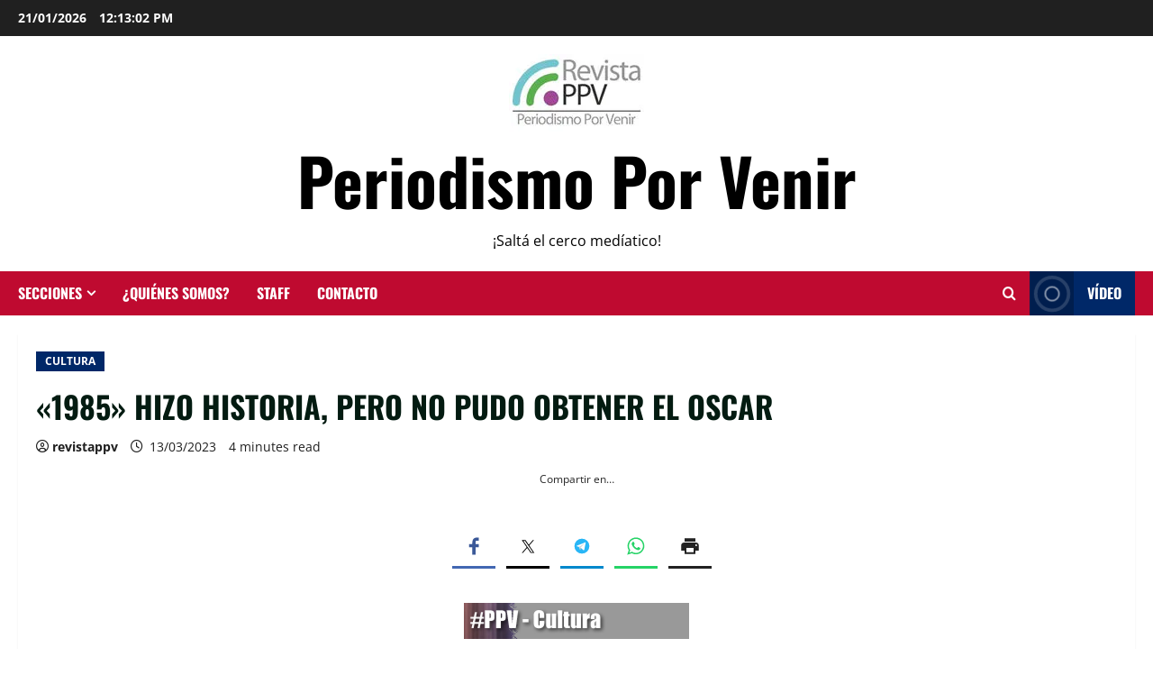

--- FILE ---
content_type: text/html; charset=UTF-8
request_url: https://revistappv.com.ar/1985-hizo-historia-pero-no-pudo-obtener-el-oscar/
body_size: 30582
content:
<!doctype html><html lang="es"><head><meta charset="UTF-8"><meta name="viewport" content="width=device-width, initial-scale=1"><link rel="profile" href="https://gmpg.org/xfn/11"><meta name='robots' content='index, follow, max-image-preview:large, max-snippet:-1, max-video-preview:-1' /><meta name="google-site-verification" content="vjG_1vdf9F2l2BS-2RS3wzziVGbmUjGD109A7we7mb0" /><title>&quot;1985&quot; HIZO HISTORIA, PERO NO PUDO OBTENER EL OSCAR - Periodismo Por Venir</title><meta name="description" content="OSCARS: &quot;Sin novedad en el frente&quot;, la cruda propuesta antibélica ambientada en la Primera Guerra Mundial se impuso ante la argentina &quot;1985&quot;." /><link rel="canonical" href="https://revistappv.com.ar/1985-hizo-historia-pero-no-pudo-obtener-el-oscar/" /><meta property="og:locale" content="es_ES" /><meta property="og:type" content="article" /><meta property="og:title" content="&quot;1985&quot; HIZO HISTORIA, PERO NO PUDO OBTENER EL OSCAR - Periodismo Por Venir" /><meta property="og:description" content="OSCARS: &quot;Sin novedad en el frente&quot;, la cruda propuesta antibélica ambientada en la Primera Guerra Mundial se impuso ante la argentina &quot;1985&quot;." /><meta property="og:url" content="https://revistappv.com.ar/1985-hizo-historia-pero-no-pudo-obtener-el-oscar/" /><meta property="og:site_name" content="Periodismo Por Venir" /><meta property="article:publisher" content="https://www.facebook.com/revistappv/" /><meta property="article:published_time" content="2023-03-13T09:10:23+00:00" /><meta property="article:modified_time" content="2023-06-03T10:16:31+00:00" /><meta property="og:image" content="https://revistappv.com.ar/wp-content/uploads/2023/03/WhatsApp-Image-2023-03-13-at-05.57.03.jpeg" /><meta property="og:image:width" content="794" /><meta property="og:image:height" content="455" /><meta property="og:image:type" content="image/jpeg" /><meta name="author" content="revistappv" /><meta name="twitter:card" content="summary_large_image" /><meta name="twitter:creator" content="@RevistaPPV" /><meta name="twitter:site" content="@RevistaPPV" /><meta name="twitter:label1" content="Escrito por" /><meta name="twitter:data1" content="revistappv" /><meta name="twitter:label2" content="Tiempo de lectura" /><meta name="twitter:data2" content="4 minutos" /> <script type="application/ld+json" class="yoast-schema-graph">{"@context":"https://schema.org","@graph":[{"@type":"Article","@id":"https://revistappv.com.ar/1985-hizo-historia-pero-no-pudo-obtener-el-oscar/#article","isPartOf":{"@id":"https://revistappv.com.ar/1985-hizo-historia-pero-no-pudo-obtener-el-oscar/"},"author":{"name":"revistappv","@id":"https://revistappv.com.ar/#/schema/person/fc3773a1b4c452e67293ecc6ed8ba084"},"headline":"«1985» HIZO HISTORIA, PERO NO PUDO OBTENER EL OSCAR","datePublished":"2023-03-13T09:10:23+00:00","dateModified":"2023-06-03T10:16:31+00:00","mainEntityOfPage":{"@id":"https://revistappv.com.ar/1985-hizo-historia-pero-no-pudo-obtener-el-oscar/"},"wordCount":651,"publisher":{"@id":"https://revistappv.com.ar/#organization"},"image":{"@id":"https://revistappv.com.ar/1985-hizo-historia-pero-no-pudo-obtener-el-oscar/#primaryimage"},"thumbnailUrl":"https://i0.wp.com/revistappv.com.ar/wp-content/uploads/2023/03/WhatsApp-Image-2023-03-13-at-05.57.03.jpeg?fit=794%2C455&ssl=1","keywords":["#24M","1985","Argentina","derechos","derechos humanos","estatuilla","justicia","memoria","Oscar","oscars","Peter Lanzani","portada","Ricardo Darín","verdad"],"articleSection":["CULTURA"],"inLanguage":"es"},{"@type":"WebPage","@id":"https://revistappv.com.ar/1985-hizo-historia-pero-no-pudo-obtener-el-oscar/","url":"https://revistappv.com.ar/1985-hizo-historia-pero-no-pudo-obtener-el-oscar/","name":"\"1985\" HIZO HISTORIA, PERO NO PUDO OBTENER EL OSCAR - Periodismo Por Venir","isPartOf":{"@id":"https://revistappv.com.ar/#website"},"primaryImageOfPage":{"@id":"https://revistappv.com.ar/1985-hizo-historia-pero-no-pudo-obtener-el-oscar/#primaryimage"},"image":{"@id":"https://revistappv.com.ar/1985-hizo-historia-pero-no-pudo-obtener-el-oscar/#primaryimage"},"thumbnailUrl":"https://i0.wp.com/revistappv.com.ar/wp-content/uploads/2023/03/WhatsApp-Image-2023-03-13-at-05.57.03.jpeg?fit=794%2C455&ssl=1","datePublished":"2023-03-13T09:10:23+00:00","dateModified":"2023-06-03T10:16:31+00:00","description":"OSCARS: \"Sin novedad en el frente\", la cruda propuesta antibélica ambientada en la Primera Guerra Mundial se impuso ante la argentina \"1985\".","breadcrumb":{"@id":"https://revistappv.com.ar/1985-hizo-historia-pero-no-pudo-obtener-el-oscar/#breadcrumb"},"inLanguage":"es","potentialAction":[{"@type":"ReadAction","target":["https://revistappv.com.ar/1985-hizo-historia-pero-no-pudo-obtener-el-oscar/"]}]},{"@type":"ImageObject","inLanguage":"es","@id":"https://revistappv.com.ar/1985-hizo-historia-pero-no-pudo-obtener-el-oscar/#primaryimage","url":"https://i0.wp.com/revistappv.com.ar/wp-content/uploads/2023/03/WhatsApp-Image-2023-03-13-at-05.57.03.jpeg?fit=794%2C455&ssl=1","contentUrl":"https://i0.wp.com/revistappv.com.ar/wp-content/uploads/2023/03/WhatsApp-Image-2023-03-13-at-05.57.03.jpeg?fit=794%2C455&ssl=1","width":794,"height":455},{"@type":"BreadcrumbList","@id":"https://revistappv.com.ar/1985-hizo-historia-pero-no-pudo-obtener-el-oscar/#breadcrumb","itemListElement":[{"@type":"ListItem","position":1,"name":"Portada","item":"https://revistappv.com.ar/"},{"@type":"ListItem","position":2,"name":"«1985» HIZO HISTORIA, PERO NO PUDO OBTENER EL OSCAR"}]},{"@type":"WebSite","@id":"https://revistappv.com.ar/#website","url":"https://revistappv.com.ar/","name":"REVISTA PPV - Periodismo Por Venir","description":"¡Saltá el cerco medíatico!","publisher":{"@id":"https://revistappv.com.ar/#organization"},"potentialAction":[{"@type":"SearchAction","target":{"@type":"EntryPoint","urlTemplate":"https://revistappv.com.ar/?s={search_term_string}"},"query-input":{"@type":"PropertyValueSpecification","valueRequired":true,"valueName":"search_term_string"}}],"inLanguage":"es"},{"@type":"Organization","@id":"https://revistappv.com.ar/#organization","name":"Revista PPV","url":"https://revistappv.com.ar/","logo":{"@type":"ImageObject","inLanguage":"es","@id":"https://revistappv.com.ar/#/schema/logo/image/","url":"https://i0.wp.com/revistappv.com.ar/wp-content/uploads/2019/01/HD.jpg?fit=274%2C128&ssl=1","contentUrl":"https://i0.wp.com/revistappv.com.ar/wp-content/uploads/2019/01/HD.jpg?fit=274%2C128&ssl=1","width":274,"height":128,"caption":"Revista PPV"},"image":{"@id":"https://revistappv.com.ar/#/schema/logo/image/"},"sameAs":["https://www.facebook.com/revistappv/","https://x.com/RevistaPPV","https://www.instagram.com/revistappv/","https://www.youtube.com/channel/UCMs1Q9IdVQu4gzEYGxQmvoA"]},{"@type":"Person","@id":"https://revistappv.com.ar/#/schema/person/fc3773a1b4c452e67293ecc6ed8ba084","name":"revistappv","image":{"@type":"ImageObject","inLanguage":"es","@id":"https://revistappv.com.ar/#/schema/person/image/","url":"https://secure.gravatar.com/avatar/2736df328234ffe5374f06883c4bbadb4a3461597ad9d40727a0bb3c77604f41?s=96&d=mm&r=g","contentUrl":"https://secure.gravatar.com/avatar/2736df328234ffe5374f06883c4bbadb4a3461597ad9d40727a0bb3c77604f41?s=96&d=mm&r=g","caption":"revistappv"},"url":"https://revistappv.com.ar/author/revistappv/"}]}</script> <link rel='dns-prefetch' href='//platform-api.sharethis.com' /><link rel='dns-prefetch' href='//secure.gravatar.com' /><link rel='dns-prefetch' href='//www.googletagmanager.com' /><link rel='dns-prefetch' href='//stats.wp.com' /><link rel='dns-prefetch' href='//v0.wordpress.com' /><link rel='preconnect' href='//c0.wp.com' /><link rel='preconnect' href='//i0.wp.com' /><link rel="alternate" type="application/rss+xml" title="Periodismo Por Venir &raquo; Feed" href="https://revistappv.com.ar/feed/" /><link rel="alternate" type="application/rss+xml" title="Periodismo Por Venir &raquo; Feed de los comentarios" href="https://revistappv.com.ar/comments/feed/" /><link rel="alternate" title="oEmbed (JSON)" type="application/json+oembed" href="https://revistappv.com.ar/wp-json/oembed/1.0/embed?url=https%3A%2F%2Frevistappv.com.ar%2F1985-hizo-historia-pero-no-pudo-obtener-el-oscar%2F" /><link rel="alternate" title="oEmbed (XML)" type="text/xml+oembed" href="https://revistappv.com.ar/wp-json/oembed/1.0/embed?url=https%3A%2F%2Frevistappv.com.ar%2F1985-hizo-historia-pero-no-pudo-obtener-el-oscar%2F&#038;format=xml" /><style id='wp-img-auto-sizes-contain-inline-css' type='text/css'>img:is([sizes=auto i],[sizes^="auto," i]){contain-intrinsic-size:3000px 1500px}
/*# sourceURL=wp-img-auto-sizes-contain-inline-css */</style><link rel='stylesheet' id='latest-posts-block-fontawesome-front-css' href='https://revistappv.com.ar/wp-content/cache/autoptimize/css/autoptimize_single_843d43d31ce37f8544e5ad2c7a763683.css?ver=1765466706' type='text/css' media='all' /><link rel='stylesheet' id='latest-posts-block-frontend-block-style-css-css' href='https://revistappv.com.ar/wp-content/cache/autoptimize/css/autoptimize_single_d5052884e208a558b18b6e13b42db7a9.css?ver=dc8591ae5f5c524ff3e7b532b6f45f8e' type='text/css' media='all' /><link rel='stylesheet' id='magic-content-box-blocks-fontawesome-front-css' href='https://revistappv.com.ar/wp-content/cache/autoptimize/css/autoptimize_single_843d43d31ce37f8544e5ad2c7a763683.css?ver=1765466707' type='text/css' media='all' /><link rel='stylesheet' id='magic-content-box-frontend-block-style-css-css' href='https://revistappv.com.ar/wp-content/cache/autoptimize/css/autoptimize_single_a431993d189c5dfcebc6f3de7d5c4004.css?ver=dc8591ae5f5c524ff3e7b532b6f45f8e' type='text/css' media='all' /><link rel='stylesheet' id='wpauthor-blocks-fontawesome-front-css' href='https://revistappv.com.ar/wp-content/cache/autoptimize/css/autoptimize_single_27fcf9c44c1474b9764b975b3062e3de.css?ver=3.6.4' type='text/css' media='all' /><link rel='stylesheet' id='wpauthor-frontend-block-style-css-css' href='https://revistappv.com.ar/wp-content/cache/autoptimize/css/autoptimize_single_8a57f0eae70e0e6c35a91541baf39399.css?ver=3.6.4' type='text/css' media='all' /><link rel='stylesheet' id='morenews-font-oswald-css' href='https://revistappv.com.ar/wp-content/cache/autoptimize/css/autoptimize_single_05ad77ed6b9b8616c1bd4a1a44aba9fa.css' type='text/css' media='all' /><link rel='stylesheet' id='morenews-font-open-sans-css' href='https://revistappv.com.ar/wp-content/cache/autoptimize/css/autoptimize_single_d22dbd5cae3653e1149370ebad9b7fd1.css' type='text/css' media='all' /><link rel='stylesheet' id='wp-block-library-css' href='https://revistappv.com.ar/wp-includes/css/dist/block-library/style.min.css?ver=dc8591ae5f5c524ff3e7b532b6f45f8e' type='text/css' media='all' /><style id='wp-block-library-theme-inline-css' type='text/css'>.wp-block-audio :where(figcaption){color:#555;font-size:13px;text-align:center}.is-dark-theme .wp-block-audio :where(figcaption){color:#ffffffa6}.wp-block-audio{margin:0 0 1em}.wp-block-code{border:1px solid #ccc;border-radius:4px;font-family:Menlo,Consolas,monaco,monospace;padding:.8em 1em}.wp-block-embed :where(figcaption){color:#555;font-size:13px;text-align:center}.is-dark-theme .wp-block-embed :where(figcaption){color:#ffffffa6}.wp-block-embed{margin:0 0 1em}.blocks-gallery-caption{color:#555;font-size:13px;text-align:center}.is-dark-theme .blocks-gallery-caption{color:#ffffffa6}:root :where(.wp-block-image figcaption){color:#555;font-size:13px;text-align:center}.is-dark-theme :root :where(.wp-block-image figcaption){color:#ffffffa6}.wp-block-image{margin:0 0 1em}.wp-block-pullquote{border-bottom:4px solid;border-top:4px solid;color:currentColor;margin-bottom:1.75em}.wp-block-pullquote :where(cite),.wp-block-pullquote :where(footer),.wp-block-pullquote__citation{color:currentColor;font-size:.8125em;font-style:normal;text-transform:uppercase}.wp-block-quote{border-left:.25em solid;margin:0 0 1.75em;padding-left:1em}.wp-block-quote cite,.wp-block-quote footer{color:currentColor;font-size:.8125em;font-style:normal;position:relative}.wp-block-quote:where(.has-text-align-right){border-left:none;border-right:.25em solid;padding-left:0;padding-right:1em}.wp-block-quote:where(.has-text-align-center){border:none;padding-left:0}.wp-block-quote.is-large,.wp-block-quote.is-style-large,.wp-block-quote:where(.is-style-plain){border:none}.wp-block-search .wp-block-search__label{font-weight:700}.wp-block-search__button{border:1px solid #ccc;padding:.375em .625em}:where(.wp-block-group.has-background){padding:1.25em 2.375em}.wp-block-separator.has-css-opacity{opacity:.4}.wp-block-separator{border:none;border-bottom:2px solid;margin-left:auto;margin-right:auto}.wp-block-separator.has-alpha-channel-opacity{opacity:1}.wp-block-separator:not(.is-style-wide):not(.is-style-dots){width:100px}.wp-block-separator.has-background:not(.is-style-dots){border-bottom:none;height:1px}.wp-block-separator.has-background:not(.is-style-wide):not(.is-style-dots){height:2px}.wp-block-table{margin:0 0 1em}.wp-block-table td,.wp-block-table th{word-break:normal}.wp-block-table :where(figcaption){color:#555;font-size:13px;text-align:center}.is-dark-theme .wp-block-table :where(figcaption){color:#ffffffa6}.wp-block-video :where(figcaption){color:#555;font-size:13px;text-align:center}.is-dark-theme .wp-block-video :where(figcaption){color:#ffffffa6}.wp-block-video{margin:0 0 1em}:root :where(.wp-block-template-part.has-background){margin-bottom:0;margin-top:0;padding:1.25em 2.375em}
/*# sourceURL=/wp-includes/css/dist/block-library/theme.min.css */</style><link rel='stylesheet' id='blockspare-frontend-block-style-css-css' href='https://revistappv.com.ar/wp-content/cache/autoptimize/css/autoptimize_single_0c28c83bf2044674bf1d3e64fc9200f7.css?ver=dc8591ae5f5c524ff3e7b532b6f45f8e' type='text/css' media='all' /><link rel='stylesheet' id='blockspare-frontend-banner-style-css-css' href='https://revistappv.com.ar/wp-content/cache/autoptimize/css/autoptimize_single_e3434117fd29a41b7199cd8003e5b92b.css?ver=dc8591ae5f5c524ff3e7b532b6f45f8e' type='text/css' media='all' /><link rel='stylesheet' id='fontawesome-css' href='https://revistappv.com.ar/wp-content/cache/autoptimize/css/autoptimize_single_843d43d31ce37f8544e5ad2c7a763683.css?ver=dc8591ae5f5c524ff3e7b532b6f45f8e' type='text/css' media='all' /><link rel='stylesheet' id='slick-css' href='https://revistappv.com.ar/wp-content/cache/autoptimize/css/autoptimize_single_13b1b6672b8cfb0d9ae7f899f1c42875.css?ver=dc8591ae5f5c524ff3e7b532b6f45f8e' type='text/css' media='all' /><link rel='stylesheet' id='mediaelement-css' href='https://revistappv.com.ar/wp-includes/js/mediaelement/mediaelementplayer-legacy.min.css?ver=4.2.17' type='text/css' media='all' /><link rel='stylesheet' id='wp-mediaelement-css' href='https://revistappv.com.ar/wp-includes/js/mediaelement/wp-mediaelement.min.css?ver=dc8591ae5f5c524ff3e7b532b6f45f8e' type='text/css' media='all' /><style id='jetpack-sharing-buttons-style-inline-css' type='text/css'>.jetpack-sharing-buttons__services-list{display:flex;flex-direction:row;flex-wrap:wrap;gap:0;list-style-type:none;margin:5px;padding:0}.jetpack-sharing-buttons__services-list.has-small-icon-size{font-size:12px}.jetpack-sharing-buttons__services-list.has-normal-icon-size{font-size:16px}.jetpack-sharing-buttons__services-list.has-large-icon-size{font-size:24px}.jetpack-sharing-buttons__services-list.has-huge-icon-size{font-size:36px}@media print{.jetpack-sharing-buttons__services-list{display:none!important}}.editor-styles-wrapper .wp-block-jetpack-sharing-buttons{gap:0;padding-inline-start:0}ul.jetpack-sharing-buttons__services-list.has-background{padding:1.25em 2.375em}
/*# sourceURL=https://revistappv.com.ar/wp-content/plugins/jetpack/_inc/blocks/sharing-buttons/view.css */</style><style id='global-styles-inline-css' type='text/css'>:root{--wp--preset--aspect-ratio--square: 1;--wp--preset--aspect-ratio--4-3: 4/3;--wp--preset--aspect-ratio--3-4: 3/4;--wp--preset--aspect-ratio--3-2: 3/2;--wp--preset--aspect-ratio--2-3: 2/3;--wp--preset--aspect-ratio--16-9: 16/9;--wp--preset--aspect-ratio--9-16: 9/16;--wp--preset--color--black: #000000;--wp--preset--color--cyan-bluish-gray: #abb8c3;--wp--preset--color--white: #ffffff;--wp--preset--color--pale-pink: #f78da7;--wp--preset--color--vivid-red: #cf2e2e;--wp--preset--color--luminous-vivid-orange: #ff6900;--wp--preset--color--luminous-vivid-amber: #fcb900;--wp--preset--color--light-green-cyan: #7bdcb5;--wp--preset--color--vivid-green-cyan: #00d084;--wp--preset--color--pale-cyan-blue: #8ed1fc;--wp--preset--color--vivid-cyan-blue: #0693e3;--wp--preset--color--vivid-purple: #9b51e0;--wp--preset--gradient--vivid-cyan-blue-to-vivid-purple: linear-gradient(135deg,rgb(6,147,227) 0%,rgb(155,81,224) 100%);--wp--preset--gradient--light-green-cyan-to-vivid-green-cyan: linear-gradient(135deg,rgb(122,220,180) 0%,rgb(0,208,130) 100%);--wp--preset--gradient--luminous-vivid-amber-to-luminous-vivid-orange: linear-gradient(135deg,rgb(252,185,0) 0%,rgb(255,105,0) 100%);--wp--preset--gradient--luminous-vivid-orange-to-vivid-red: linear-gradient(135deg,rgb(255,105,0) 0%,rgb(207,46,46) 100%);--wp--preset--gradient--very-light-gray-to-cyan-bluish-gray: linear-gradient(135deg,rgb(238,238,238) 0%,rgb(169,184,195) 100%);--wp--preset--gradient--cool-to-warm-spectrum: linear-gradient(135deg,rgb(74,234,220) 0%,rgb(151,120,209) 20%,rgb(207,42,186) 40%,rgb(238,44,130) 60%,rgb(251,105,98) 80%,rgb(254,248,76) 100%);--wp--preset--gradient--blush-light-purple: linear-gradient(135deg,rgb(255,206,236) 0%,rgb(152,150,240) 100%);--wp--preset--gradient--blush-bordeaux: linear-gradient(135deg,rgb(254,205,165) 0%,rgb(254,45,45) 50%,rgb(107,0,62) 100%);--wp--preset--gradient--luminous-dusk: linear-gradient(135deg,rgb(255,203,112) 0%,rgb(199,81,192) 50%,rgb(65,88,208) 100%);--wp--preset--gradient--pale-ocean: linear-gradient(135deg,rgb(255,245,203) 0%,rgb(182,227,212) 50%,rgb(51,167,181) 100%);--wp--preset--gradient--electric-grass: linear-gradient(135deg,rgb(202,248,128) 0%,rgb(113,206,126) 100%);--wp--preset--gradient--midnight: linear-gradient(135deg,rgb(2,3,129) 0%,rgb(40,116,252) 100%);--wp--preset--font-size--small: 13px;--wp--preset--font-size--medium: 20px;--wp--preset--font-size--large: 36px;--wp--preset--font-size--x-large: 42px;--wp--preset--spacing--20: 0.44rem;--wp--preset--spacing--30: 0.67rem;--wp--preset--spacing--40: 1rem;--wp--preset--spacing--50: 1.5rem;--wp--preset--spacing--60: 2.25rem;--wp--preset--spacing--70: 3.38rem;--wp--preset--spacing--80: 5.06rem;--wp--preset--shadow--natural: 6px 6px 9px rgba(0, 0, 0, 0.2);--wp--preset--shadow--deep: 12px 12px 50px rgba(0, 0, 0, 0.4);--wp--preset--shadow--sharp: 6px 6px 0px rgba(0, 0, 0, 0.2);--wp--preset--shadow--outlined: 6px 6px 0px -3px rgb(255, 255, 255), 6px 6px rgb(0, 0, 0);--wp--preset--shadow--crisp: 6px 6px 0px rgb(0, 0, 0);}:root { --wp--style--global--content-size: 930px;--wp--style--global--wide-size: 1400px; }:where(body) { margin: 0; }.wp-site-blocks > .alignleft { float: left; margin-right: 2em; }.wp-site-blocks > .alignright { float: right; margin-left: 2em; }.wp-site-blocks > .aligncenter { justify-content: center; margin-left: auto; margin-right: auto; }:where(.wp-site-blocks) > * { margin-block-start: 24px; margin-block-end: 0; }:where(.wp-site-blocks) > :first-child { margin-block-start: 0; }:where(.wp-site-blocks) > :last-child { margin-block-end: 0; }:root { --wp--style--block-gap: 24px; }:root :where(.is-layout-flow) > :first-child{margin-block-start: 0;}:root :where(.is-layout-flow) > :last-child{margin-block-end: 0;}:root :where(.is-layout-flow) > *{margin-block-start: 24px;margin-block-end: 0;}:root :where(.is-layout-constrained) > :first-child{margin-block-start: 0;}:root :where(.is-layout-constrained) > :last-child{margin-block-end: 0;}:root :where(.is-layout-constrained) > *{margin-block-start: 24px;margin-block-end: 0;}:root :where(.is-layout-flex){gap: 24px;}:root :where(.is-layout-grid){gap: 24px;}.is-layout-flow > .alignleft{float: left;margin-inline-start: 0;margin-inline-end: 2em;}.is-layout-flow > .alignright{float: right;margin-inline-start: 2em;margin-inline-end: 0;}.is-layout-flow > .aligncenter{margin-left: auto !important;margin-right: auto !important;}.is-layout-constrained > .alignleft{float: left;margin-inline-start: 0;margin-inline-end: 2em;}.is-layout-constrained > .alignright{float: right;margin-inline-start: 2em;margin-inline-end: 0;}.is-layout-constrained > .aligncenter{margin-left: auto !important;margin-right: auto !important;}.is-layout-constrained > :where(:not(.alignleft):not(.alignright):not(.alignfull)){max-width: var(--wp--style--global--content-size);margin-left: auto !important;margin-right: auto !important;}.is-layout-constrained > .alignwide{max-width: var(--wp--style--global--wide-size);}body .is-layout-flex{display: flex;}.is-layout-flex{flex-wrap: wrap;align-items: center;}.is-layout-flex > :is(*, div){margin: 0;}body .is-layout-grid{display: grid;}.is-layout-grid > :is(*, div){margin: 0;}body{padding-top: 0px;padding-right: 0px;padding-bottom: 0px;padding-left: 0px;}a:where(:not(.wp-element-button)){text-decoration: none;}:root :where(.wp-element-button, .wp-block-button__link){background-color: #32373c;border-radius: 0;border-width: 0;color: #fff;font-family: inherit;font-size: inherit;font-style: inherit;font-weight: inherit;letter-spacing: inherit;line-height: inherit;padding-top: calc(0.667em + 2px);padding-right: calc(1.333em + 2px);padding-bottom: calc(0.667em + 2px);padding-left: calc(1.333em + 2px);text-decoration: none;text-transform: inherit;}.has-black-color{color: var(--wp--preset--color--black) !important;}.has-cyan-bluish-gray-color{color: var(--wp--preset--color--cyan-bluish-gray) !important;}.has-white-color{color: var(--wp--preset--color--white) !important;}.has-pale-pink-color{color: var(--wp--preset--color--pale-pink) !important;}.has-vivid-red-color{color: var(--wp--preset--color--vivid-red) !important;}.has-luminous-vivid-orange-color{color: var(--wp--preset--color--luminous-vivid-orange) !important;}.has-luminous-vivid-amber-color{color: var(--wp--preset--color--luminous-vivid-amber) !important;}.has-light-green-cyan-color{color: var(--wp--preset--color--light-green-cyan) !important;}.has-vivid-green-cyan-color{color: var(--wp--preset--color--vivid-green-cyan) !important;}.has-pale-cyan-blue-color{color: var(--wp--preset--color--pale-cyan-blue) !important;}.has-vivid-cyan-blue-color{color: var(--wp--preset--color--vivid-cyan-blue) !important;}.has-vivid-purple-color{color: var(--wp--preset--color--vivid-purple) !important;}.has-black-background-color{background-color: var(--wp--preset--color--black) !important;}.has-cyan-bluish-gray-background-color{background-color: var(--wp--preset--color--cyan-bluish-gray) !important;}.has-white-background-color{background-color: var(--wp--preset--color--white) !important;}.has-pale-pink-background-color{background-color: var(--wp--preset--color--pale-pink) !important;}.has-vivid-red-background-color{background-color: var(--wp--preset--color--vivid-red) !important;}.has-luminous-vivid-orange-background-color{background-color: var(--wp--preset--color--luminous-vivid-orange) !important;}.has-luminous-vivid-amber-background-color{background-color: var(--wp--preset--color--luminous-vivid-amber) !important;}.has-light-green-cyan-background-color{background-color: var(--wp--preset--color--light-green-cyan) !important;}.has-vivid-green-cyan-background-color{background-color: var(--wp--preset--color--vivid-green-cyan) !important;}.has-pale-cyan-blue-background-color{background-color: var(--wp--preset--color--pale-cyan-blue) !important;}.has-vivid-cyan-blue-background-color{background-color: var(--wp--preset--color--vivid-cyan-blue) !important;}.has-vivid-purple-background-color{background-color: var(--wp--preset--color--vivid-purple) !important;}.has-black-border-color{border-color: var(--wp--preset--color--black) !important;}.has-cyan-bluish-gray-border-color{border-color: var(--wp--preset--color--cyan-bluish-gray) !important;}.has-white-border-color{border-color: var(--wp--preset--color--white) !important;}.has-pale-pink-border-color{border-color: var(--wp--preset--color--pale-pink) !important;}.has-vivid-red-border-color{border-color: var(--wp--preset--color--vivid-red) !important;}.has-luminous-vivid-orange-border-color{border-color: var(--wp--preset--color--luminous-vivid-orange) !important;}.has-luminous-vivid-amber-border-color{border-color: var(--wp--preset--color--luminous-vivid-amber) !important;}.has-light-green-cyan-border-color{border-color: var(--wp--preset--color--light-green-cyan) !important;}.has-vivid-green-cyan-border-color{border-color: var(--wp--preset--color--vivid-green-cyan) !important;}.has-pale-cyan-blue-border-color{border-color: var(--wp--preset--color--pale-cyan-blue) !important;}.has-vivid-cyan-blue-border-color{border-color: var(--wp--preset--color--vivid-cyan-blue) !important;}.has-vivid-purple-border-color{border-color: var(--wp--preset--color--vivid-purple) !important;}.has-vivid-cyan-blue-to-vivid-purple-gradient-background{background: var(--wp--preset--gradient--vivid-cyan-blue-to-vivid-purple) !important;}.has-light-green-cyan-to-vivid-green-cyan-gradient-background{background: var(--wp--preset--gradient--light-green-cyan-to-vivid-green-cyan) !important;}.has-luminous-vivid-amber-to-luminous-vivid-orange-gradient-background{background: var(--wp--preset--gradient--luminous-vivid-amber-to-luminous-vivid-orange) !important;}.has-luminous-vivid-orange-to-vivid-red-gradient-background{background: var(--wp--preset--gradient--luminous-vivid-orange-to-vivid-red) !important;}.has-very-light-gray-to-cyan-bluish-gray-gradient-background{background: var(--wp--preset--gradient--very-light-gray-to-cyan-bluish-gray) !important;}.has-cool-to-warm-spectrum-gradient-background{background: var(--wp--preset--gradient--cool-to-warm-spectrum) !important;}.has-blush-light-purple-gradient-background{background: var(--wp--preset--gradient--blush-light-purple) !important;}.has-blush-bordeaux-gradient-background{background: var(--wp--preset--gradient--blush-bordeaux) !important;}.has-luminous-dusk-gradient-background{background: var(--wp--preset--gradient--luminous-dusk) !important;}.has-pale-ocean-gradient-background{background: var(--wp--preset--gradient--pale-ocean) !important;}.has-electric-grass-gradient-background{background: var(--wp--preset--gradient--electric-grass) !important;}.has-midnight-gradient-background{background: var(--wp--preset--gradient--midnight) !important;}.has-small-font-size{font-size: var(--wp--preset--font-size--small) !important;}.has-medium-font-size{font-size: var(--wp--preset--font-size--medium) !important;}.has-large-font-size{font-size: var(--wp--preset--font-size--large) !important;}.has-x-large-font-size{font-size: var(--wp--preset--font-size--x-large) !important;}
:root :where(.wp-block-button .wp-block-button__link){border-radius: 0;}
:root :where(.wp-block-pullquote){font-size: 1.5em;line-height: 1.6;}
:root :where(.wp-block-heading){line-height: 1.3;}
/*# sourceURL=global-styles-inline-css */</style><link rel='stylesheet' id='wp-live-chat-support-css' href='https://revistappv.com.ar/wp-content/plugins/wp-live-chat-support/public/css/wplc-plugin-public.css?ver=10.0.17' type='text/css' media='all' /><link rel='stylesheet' id='elespare-icons-css' href='https://revistappv.com.ar/wp-content/cache/autoptimize/css/autoptimize_single_6c335752dd2a170625be0bcc53712cf0.css?ver=3.3.10' type='text/css' media='all' /><link rel='stylesheet' id='elementor-icons-css' href='https://revistappv.com.ar/wp-content/plugins/elementor/assets/lib/eicons/css/elementor-icons.min.css?ver=5.46.0' type='text/css' media='all' /><link rel='stylesheet' id='elementor-frontend-css' href='https://revistappv.com.ar/wp-content/plugins/elementor/assets/css/frontend.min.css?ver=3.34.2' type='text/css' media='all' /><link rel='stylesheet' id='elementor-post-17187-css' href='https://revistappv.com.ar/wp-content/cache/autoptimize/css/autoptimize_single_6fff2e066d1f35b9e150b7afc029ba7d.css?ver=1768992098' type='text/css' media='all' /><link rel='stylesheet' id='elespare-posts-grid-css' href='https://revistappv.com.ar/wp-content/plugins/elespare/dist/elespare.style.build.min.css?ver=3.3.7' type='text/css' media='all' /><link rel='stylesheet' id='font-awesome-css' href='https://revistappv.com.ar/wp-content/plugins/elementor/assets/lib/font-awesome/css/font-awesome.min.css?ver=4.7.0' type='text/css' media='all' /><link rel='stylesheet' id='bootstrap-css' href='https://revistappv.com.ar/wp-content/themes/morenews/assets/bootstrap/css/bootstrap.min.css?ver=2.1.19' type='text/css' media='all' /><link rel='stylesheet' id='morenews-style-css' href='https://revistappv.com.ar/wp-content/themes/morenews/style.min.css?ver=2.1.19' type='text/css' media='all' /><style id='morenews-style-inline-css' type='text/css'>body.aft-dark-mode #sidr,body.aft-dark-mode,body.aft-dark-mode.custom-background,body.aft-dark-mode #af-preloader{background-color:#000000;} body.aft-default-mode #sidr,body.aft-default-mode #af-preloader,body.aft-default-mode{background-color:#ffffff;} .frm_style_formidable-style.with_frm_style .frm_compact .frm_dropzone.dz-clickable .dz-message,.frm_style_formidable-style.with_frm_style input[type=submit],.frm_style_formidable-style.with_frm_style .frm_submit input[type=button],.frm_style_formidable-style.with_frm_style .frm_submit button,.frm_form_submit_style,.frm_style_formidable-style.with_frm_style .frm-edit-page-btn,.woocommerce #respond input#submit.disabled,.woocommerce #respond input#submit:disabled,.woocommerce #respond input#submit:disabled[disabled],.woocommerce a.button.disabled,.woocommerce a.button:disabled,.woocommerce a.button:disabled[disabled],.woocommerce button.button.disabled,.woocommerce button.button:disabled,.woocommerce button.button:disabled[disabled],.woocommerce input.button.disabled,.woocommerce input.button:disabled,.woocommerce input.button:disabled[disabled],.woocommerce #respond input#submit,.woocommerce a.button,.woocommerce button.button,.woocommerce input.button,.woocommerce #respond input#submit.alt,.woocommerce a.button.alt,.woocommerce button.button.alt,.woocommerce input.button.alt,.woocommerce-account .addresses .title .edit,:root .wc-block-featured-product__link :where(.wp-element-button,.wp-block-button__link),:root .wc-block-featured-category__link :where(.wp-element-button,.wp-block-button__link),hustle-button,button.wc-block-mini-cart__button,.wc-block-checkout .wp-block-button__link,.wp-block-button.wc-block-components-product-button .wp-block-button__link,.wc-block-grid__product-add-to-cart.wp-block-button .wp-block-button__link,body .wc-block-components-button,.wc-block-grid .wp-block-button__link,.woocommerce-notices-wrapper .button,body .woocommerce-notices-wrapper .button:hover,body.woocommerce .single_add_to_cart_button.button:hover,body.woocommerce a.button.add_to_cart_button:hover,.widget-title-fill-and-border .morenews-widget .wp-block-search__label,.widget-title-fill-and-border .morenews-widget .wp-block-group .wp-block-heading,.widget-title-fill-and-no-border .morenews-widget .wp-block-search__label,.widget-title-fill-and-no-border .morenews-widget .wp-block-group .wp-block-heading,.widget-title-fill-and-border .wp_post_author_widget .widget-title .header-after,.widget-title-fill-and-border .widget-title .heading-line,.widget-title-fill-and-border .aft-posts-tabs-panel .nav-tabs>li>a.active,.widget-title-fill-and-border .aft-main-banner-wrapper .widget-title .heading-line ,.widget-title-fill-and-no-border .wp_post_author_widget .widget-title .header-after,.widget-title-fill-and-no-border .widget-title .heading-line,.widget-title-fill-and-no-border .aft-posts-tabs-panel .nav-tabs>li>a.active,.widget-title-fill-and-no-border .aft-main-banner-wrapper .widget-title .heading-line,a.sidr-class-sidr-button-close,body.widget-title-border-bottom .header-after1 .heading-line-before,body.widget-title-border-bottom .widget-title .heading-line-before,.widget-title-border-center .morenews-widget .wp-block-search__label::after,.widget-title-border-center .morenews-widget .wp-block-group .wp-block-heading::after,.widget-title-border-center .wp_post_author_widget .widget-title .heading-line-before,.widget-title-border-center .aft-posts-tabs-panel .nav-tabs>li>a.active::after,.widget-title-border-center .wp_post_author_widget .widget-title .header-after::after,.widget-title-border-center .widget-title .heading-line-after,.widget-title-border-bottom .morenews-widget .wp-block-search__label::after,.widget-title-border-bottom .morenews-widget .wp-block-group .wp-block-heading::after,.widget-title-border-bottom .heading-line::before,.widget-title-border-bottom .wp-post-author-wrap .header-after::before,.widget-title-border-bottom .aft-posts-tabs-panel .nav-tabs>li>a.active span::after,.aft-dark-mode .is-style-fill a.wp-block-button__link:not(.has-background),.aft-default-mode .is-style-fill a.wp-block-button__link:not(.has-background),#reading-progress-bar,a.comment-reply-link,body.aft-default-mode .reply a,body.aft-dark-mode .reply a,.aft-popular-taxonomies-lists span::before ,#loader-wrapper div,span.heading-line::before,.wp-post-author-wrap .header-after::before,body.aft-dark-mode input[type="button"],body.aft-dark-mode input[type="reset"],body.aft-dark-mode input[type="submit"],body.aft-dark-mode .inner-suscribe input[type=submit],body.aft-default-mode input[type="button"],body.aft-default-mode input[type="reset"],body.aft-default-mode input[type="submit"],body.aft-default-mode .inner-suscribe input[type=submit],.woocommerce-product-search button[type="submit"],input.search-submit,.wp-block-search__button,.af-youtube-slider .af-video-wrap .af-bg-play i,.af-youtube-video-list .entry-header-yt-video-wrapper .af-yt-video-play i,.af-post-format i,body .btn-style1 a:visited,body .btn-style1 a,body span.post-page-numbers.current,body .morenews-pagination .nav-links .page-numbers.current,body #scroll-up,button,a.author-button.primary,.morenews-reaction-button .reaction-percentage,h3.morenews-subtitle:after,body article.sticky .read-single:before,.aft-readmore-wrapper a.aft-readmore:hover,body.aft-dark-mode .aft-readmore-wrapper a.aft-readmore:hover,footer.site-footer .aft-readmore-wrapper a.aft-readmore:hover,.aft-readmore-wrapper a.aft-readmore:hover,body .trending-posts-vertical .trending-no{background-color:#a24794;} div.wpforms-container-full button[type=submit]:hover,div.wpforms-container-full button[type=submit]:not(:hover):not(:active){background-color:#a24794 !important;} .grid-design-texts-over-image .aft-readmore-wrapper a.aft-readmore:hover,.aft-readmore-wrapper a.aft-readmore:hover,body.aft-dark-mode .aft-readmore-wrapper a.aft-readmore:hover,body.aft-default-mode .aft-readmore-wrapper a.aft-readmore:hover,a.author-button.primary,.morenews-post-badge,body.single .entry-header .aft-post-excerpt-and-meta .post-excerpt,body.aft-dark-mode.single span.tags-links a:hover,.morenews-pagination .nav-links .page-numbers.current,.aft-readmore-wrapper a.aft-readmore:hover,p.awpa-more-posts a:hover,.wp-post-author-meta .wp-post-author-meta-more-posts a.awpa-more-posts:hover{border-color:#a24794;} body:not(.rtl) .aft-popular-taxonomies-lists span::after{border-left-color:#a24794;} body.rtl .aft-popular-taxonomies-lists span::after{border-right-color:#a24794;} .widget-title-fill-and-no-border .morenews-widget .wp-block-search__label::after,.widget-title-fill-and-no-border .morenews-widget .wp-block-group .wp-block-heading::after,.widget-title-fill-and-no-border .aft-posts-tabs-panel .nav-tabs>li a.active::after,.widget-title-fill-and-no-border .morenews-widget .widget-title::before,.widget-title-fill-and-no-border .morenews-customizer .widget-title::before{border-top-color:#a24794;} .woocommerce div.product .woocommerce-tabs ul.tabs li.active,#scroll-up::after,.aft-dark-mode #loader,.aft-default-mode #loader{border-bottom-color:#a24794;} footer.site-footer .wp-calendar-nav a:hover,footer.site-footer .wp-block-latest-comments__comment-meta a:hover,.aft-dark-mode .tagcloud a:hover,.aft-dark-mode .widget ul.menu >li a:hover,.aft-dark-mode .widget > ul > li a:hover,.banner-exclusive-posts-wrapper a:hover,.list-style .read-title h3 a:hover,.grid-design-default .read-title h3 a:hover,body.aft-dark-mode .banner-exclusive-posts-wrapper a:hover,body.aft-dark-mode .banner-exclusive-posts-wrapper a:visited:hover,body.aft-default-mode .banner-exclusive-posts-wrapper a:hover,body.aft-default-mode .banner-exclusive-posts-wrapper a:visited:hover,body.wp-post-author-meta .awpa-display-name a:hover,.widget_text a ,.post-description a:not(.aft-readmore),.post-description a:not(.aft-readmore):visited,.wp_post_author_widget .wp-post-author-meta .awpa-display-name a:hover,.wp-post-author-meta .wp-post-author-meta-more-posts a.awpa-more-posts:hover,body.aft-default-mode .af-breadcrumbs a:hover,body.aft-dark-mode .af-breadcrumbs a:hover,body .wp-block-latest-comments li.wp-block-latest-comments__comment a:hover,body .site-footer .color-pad .read-title h3 a:hover,body.aft-dark-mode #secondary .morenews-widget ul[class*="wp-block-"] a:hover,body.aft-dark-mode #secondary .morenews-widget ol[class*="wp-block-"] a:hover,body.aft-dark-mode a.post-edit-link:hover,body.aft-default-mode #secondary .morenews-widget ul[class*="wp-block-"] a:hover,body.aft-default-mode #secondary .morenews-widget ol[class*="wp-block-"] a:hover,body.aft-default-mode a.post-edit-link:hover,body.aft-default-mode #secondary .widget > ul > li a:hover,body.aft-default-mode footer.comment-meta a:hover,body.aft-dark-mode footer.comment-meta a:hover,body.aft-default-mode .comment-form a:hover,body.aft-dark-mode .comment-form a:hover,body.aft-dark-mode .entry-content > .wp-block-tag-cloud a:not(.has-text-color):hover,body.aft-default-mode .entry-content > .wp-block-tag-cloud a:not(.has-text-color):hover,body.aft-dark-mode .entry-content .wp-block-archives-list.wp-block-archives a:not(.has-text-color):hover,body.aft-default-mode .entry-content .wp-block-archives-list.wp-block-archives a:not(.has-text-color):hover,body.aft-dark-mode .entry-content .wp-block-latest-posts a:not(.has-text-color):hover,body.aft-dark-mode .entry-content .wp-block-categories-list.wp-block-categories a:not(.has-text-color):hover,body.aft-default-mode .entry-content .wp-block-latest-posts a:not(.has-text-color):hover,body.aft-default-mode .entry-content .wp-block-categories-list.wp-block-categories a:not(.has-text-color):hover,.aft-default-mode .wp-block-archives-list.wp-block-archives a:not(.has-text-color):hover,.aft-default-mode .wp-block-latest-posts a:not(.has-text-color):hover,.aft-default-mode .wp-block-categories-list.wp-block-categories a:not(.has-text-color):hover,.aft-default-mode .wp-block-latest-comments li.wp-block-latest-comments__comment a:hover,.aft-dark-mode .wp-block-archives-list.wp-block-archives a:not(.has-text-color):hover,.aft-dark-mode .wp-block-latest-posts a:not(.has-text-color):hover,.aft-dark-mode .wp-block-categories-list.wp-block-categories a:not(.has-text-color):hover,.aft-dark-mode .wp-block-latest-comments li.wp-block-latest-comments__comment a:hover,body.aft-dark-mode .morenews-pagination .nav-links a.page-numbers:hover,body.aft-default-mode .morenews-pagination .nav-links a.page-numbers:hover,body.aft-default-mode .aft-popular-taxonomies-lists ul li a:hover ,body.aft-dark-mode .aft-popular-taxonomies-lists ul li a:hover,body.aft-dark-mode .wp-calendar-nav a,body .entry-content > .wp-block-heading:not(.has-link-color):not(.wp-block-post-title) a,body .entry-content > ul a,body .entry-content > ol a,body .entry-content > p:not(.has-link-color) a ,body.aft-default-mode p.logged-in-as a,body.aft-dark-mode p.logged-in-as a,body.aft-dark-mode .woocommerce-loop-product__title:hover,body.aft-default-mode .woocommerce-loop-product__title:hover,a:hover,p a,.stars a:active,.stars a:focus,.morenews-widget.widget_text a,a.author-website:hover,.author-box-content a.author-posts-link:hover,body .morenews-sponsor a,body .morenews-source a,body.aft-default-mode .wp-block-latest-comments li.wp-block-latest-comments__comment a:hover,body.aft-dark-mode .wp-block-latest-comments li.wp-block-latest-comments__comment a:hover,.entry-content .wp-block-latest-comments a:not(.has-text-color):hover,.wc-block-grid__product .wc-block-grid__product-link:focus,body.aft-default-mode .entry-content .wp-block-heading:not(.has-link-color):not(.wp-block-post-title) a,body.aft-dark-mode .entry-content .wp-block-heading:not(.has-link-color):not(.wp-block-post-title) a,body.aft-default-mode .comment-content a,body.aft-dark-mode .comment-content a,body.aft-default-mode .post-excerpt a,body.aft-dark-mode .post-excerpt a,body.aft-default-mode .wp-block-tag-cloud a:hover,body.aft-default-mode .tagcloud a:hover,body.aft-default-mode.single span.tags-links a:hover,body.aft-default-mode p.awpa-more-posts a:hover,body.aft-default-mode p.awpa-website a:hover ,body.aft-default-mode .wp-post-author-meta h4 a:hover,body.aft-default-mode .widget ul.menu >li a:hover,body.aft-default-mode .widget > ul > li a:hover,body.aft-default-mode .nav-links a:hover,body.aft-default-mode ul.trail-items li a:hover,body.aft-dark-mode .wp-block-tag-cloud a:hover,body.aft-dark-mode .tagcloud a:hover,body.aft-dark-mode.single span.tags-links a:hover,body.aft-dark-mode p.awpa-more-posts a:hover,body.aft-dark-mode p.awpa-website a:hover ,body.aft-dark-mode .widget ul.menu >li a:hover,body.aft-dark-mode .nav-links a:hover,body.aft-dark-mode ul.trail-items li a:hover{color:#a24794;} @media only screen and (min-width:992px){body.aft-default-mode .morenews-header .main-navigation .menu-desktop > ul > li:hover > a:before,body.aft-default-mode .morenews-header .main-navigation .menu-desktop > ul > li.current-menu-item > a:before{background-color:#a24794;} } .woocommerce-product-search button[type="submit"],input.search-submit{background-color:#a24794;} .aft-dark-mode .entry-content a:hover,.aft-dark-mode .entry-content a:focus,.aft-dark-mode .entry-content a:active,.wp-calendar-nav a,#wp-calendar tbody td a,body.aft-dark-mode #wp-calendar tbody td#today,body.aft-default-mode #wp-calendar tbody td#today,body.aft-default-mode .entry-content .wp-block-heading:not(.has-link-color):not(.wp-block-post-title) a,body.aft-dark-mode .entry-content .wp-block-heading:not(.has-link-color):not(.wp-block-post-title) a,body .entry-content > ul a,body .entry-content > ul a:visited,body .entry-content > ol a,body .entry-content > ol a:visited,body .entry-content > p:not(.has-link-color) a,body .entry-content > p:not(.has-link-color) a:visited{color:#a24794;} .woocommerce-product-search button[type="submit"],input.search-submit,body.single span.tags-links a:hover,body .entry-content .wp-block-heading:not(.has-link-color):not(.wp-block-post-title) a,body .entry-content > ul a,body .entry-content > ul a:visited,body .entry-content > ol a,body .entry-content > ol a:visited,body .entry-content > p:not(.has-link-color) a,body .entry-content > p:not(.has-link-color) a:visited{border-color:#a24794;} @media only screen and (min-width:993px){.main-navigation .menu-desktop > li.current-menu-item::after,.main-navigation .menu-desktop > ul > li.current-menu-item::after,.main-navigation .menu-desktop > li::after,.main-navigation .menu-desktop > ul > li::after{background-color:#a24794;} } .site-branding .site-title{font-family:'Oswald','Noto Sans','Noto Sans CJK SC','Noto Sans JP','Noto Sans KR',system-ui,-apple-system,'Segoe UI',Roboto,'Helvetica Neue',Arial,sans-serif,'Apple Color Emoji','Segoe UI Emoji','Segoe UI Symbol';} body,button,input,select,optgroup,.cat-links li a,.min-read,.af-social-contacts .social-widget-menu .screen-reader-text,textarea{font-family:'Open Sans','Noto Sans','Noto Sans CJK SC','Noto Sans JP','Noto Sans KR',system-ui,-apple-system,'Segoe UI',Roboto,'Helvetica Neue',Arial,sans-serif,'Apple Color Emoji','Segoe UI Emoji','Segoe UI Symbol';} .wp-block-tag-cloud a,.tagcloud a,body span.hustle-title,.wp-block-blockspare-blockspare-tabs .bs-tabs-title-list li a.bs-tab-title,.navigation.post-navigation .nav-links a,div.custom-menu-link > a,.exclusive-posts .exclusive-now span,.aft-popular-taxonomies-lists span,.exclusive-posts a,.aft-posts-tabs-panel .nav-tabs>li>a,.widget-title-border-bottom .aft-posts-tabs-panel .nav-tabs>li>a,.nav-tabs>li,.widget ul ul li,.widget ul.menu >li ,.widget > ul > li,.wp-block-search__label,.wp-block-latest-posts.wp-block-latest-posts__list li,.wp-block-latest-comments li.wp-block-latest-comments__comment,.wp-block-group ul li a,.main-navigation ul li a,h1,h2,h3,h4,h5,h6{font-family:'Oswald','Noto Sans','Noto Sans CJK SC','Noto Sans JP','Noto Sans KR',system-ui,-apple-system,'Segoe UI',Roboto,'Helvetica Neue',Arial,sans-serif,'Apple Color Emoji','Segoe UI Emoji','Segoe UI Symbol';} .container-wrapper .elementor{max-width:100%;} .full-width-content .elementor-section-stretched,.align-content-left .elementor-section-stretched,.align-content-right .elementor-section-stretched{max-width:100%;left:0 !important;}
/*# sourceURL=morenews-style-inline-css */</style><link rel='stylesheet' id='centralnews-css' href='https://revistappv.com.ar/wp-content/cache/autoptimize/css/autoptimize_single_bdaec846613cc349d3313bfb7ffa6a86.css?ver=2.1.19' type='text/css' media='all' /><link rel='stylesheet' id='aft-icons-css' href='https://revistappv.com.ar/wp-content/cache/autoptimize/css/autoptimize_single_2f2898c950a6a9bf6af8b97339e29f16.css?ver=dc8591ae5f5c524ff3e7b532b6f45f8e' type='text/css' media='all' /><link rel='stylesheet' id='sidr-css' href='https://revistappv.com.ar/wp-content/cache/autoptimize/css/autoptimize_single_361b2979703e912f22406a3a11c46494.css?ver=dc8591ae5f5c524ff3e7b532b6f45f8e' type='text/css' media='all' /><link rel='stylesheet' id='magnific-popup-css' href='https://revistappv.com.ar/wp-content/cache/autoptimize/css/autoptimize_single_30b593b71d7672658f89bfea0ab360c9.css?ver=dc8591ae5f5c524ff3e7b532b6f45f8e' type='text/css' media='all' /><link rel='stylesheet' id='recent-posts-widget-with-thumbnails-public-style-css' href='https://revistappv.com.ar/wp-content/cache/autoptimize/css/autoptimize_single_c8e49793d652a55cf197189746784b19.css?ver=7.1.1' type='text/css' media='all' /><link rel='stylesheet' id='awpa-wp-post-author-styles-css' href='https://revistappv.com.ar/wp-content/cache/autoptimize/css/autoptimize_single_a86801867d1ab65d8018e88ce591a0bd.css?ver=3.6.4' type='text/css' media='all' /><style id='awpa-wp-post-author-styles-inline-css' type='text/css'>.wp_post_author_widget .wp-post-author-meta .awpa-display-name > a:hover,
                body .wp-post-author-wrap .awpa-display-name > a:hover {
                    color: #af0000;
                }
                .wp-post-author-meta .wp-post-author-meta-more-posts a.awpa-more-posts:hover, 
                .awpa-review-field .right-star .awpa-rating-button:not(:disabled):hover {
                    color: #af0000;
                    border-color: #af0000;
                }
            
/*# sourceURL=awpa-wp-post-author-styles-inline-css */</style><link rel='stylesheet' id='elementor-gf-local-roboto-css' href='https://revistappv.com.ar/wp-content/cache/autoptimize/css/autoptimize_single_6f0215b3dda0d9fbe59e97ebc6b6b876.css?ver=1743686195' type='text/css' media='all' /><link rel='stylesheet' id='elementor-gf-local-robotoslab-css' href='https://revistappv.com.ar/wp-content/cache/autoptimize/css/autoptimize_single_40354e363118189234d47b75c3a06c1a.css?ver=1743686228' type='text/css' media='all' /> <script type="text/javascript" src="https://revistappv.com.ar/wp-includes/js/jquery/jquery.min.js?ver=3.7.1" id="jquery-core-js"></script> <script defer type="text/javascript" src="https://revistappv.com.ar/wp-includes/js/jquery/jquery-migrate.min.js?ver=3.4.1" id="jquery-migrate-js"></script> <script defer type="text/javascript" src="https://revistappv.com.ar/wp-content/plugins/blockspare/assets/js/countup/waypoints.min.js?ver=dc8591ae5f5c524ff3e7b532b6f45f8e" id="waypoint-js"></script> <script defer type="text/javascript" src="https://revistappv.com.ar/wp-content/plugins/blockspare/assets/js/countup/jquery.counterup.min.js?ver=1" id="countup-js"></script> <script defer type="text/javascript" src="//platform-api.sharethis.com/js/sharethis.js?ver=8.5.3#property=637e1bed04255c001315116a&amp;product=gdpr-compliance-tool-v2&amp;source=simple-share-buttons-adder-wordpress" id="simple-share-buttons-adder-mu-js"></script> <script defer type="text/javascript" src="https://revistappv.com.ar/wp-content/cache/autoptimize/js/autoptimize_single_de952eda41b0edc0b5c416ee48f7028e.js?ver=dc8591ae5f5c524ff3e7b532b6f45f8e" id="jquery-cookie-js"></script> <script defer type="text/javascript" src="https://revistappv.com.ar/wp-content/cache/autoptimize/js/autoptimize_single_f6c09875e0251865eaa038197f3c9b31.js?ver=2.1.19" id="morenews-background-script-js"></script> <script defer type="text/javascript" src="https://revistappv.com.ar/wp-content/cache/autoptimize/js/autoptimize_single_bcf870b35f7d1f8c3f574061d642d3c3.js?ver=3.6.4" id="awpa-custom-bg-scripts-js"></script> 
 <script defer type="text/javascript" src="https://www.googletagmanager.com/gtag/js?id=GT-MJJDHVS" id="google_gtagjs-js"></script> <script defer id="google_gtagjs-js-after" src="[data-uri]"></script> <link rel="https://api.w.org/" href="https://revistappv.com.ar/wp-json/" /><link rel="alternate" title="JSON" type="application/json" href="https://revistappv.com.ar/wp-json/wp/v2/posts/27390" /><link rel="EditURI" type="application/rsd+xml" title="RSD" href="https://revistappv.com.ar/xmlrpc.php?rsd" /><meta name="generator" content="Site Kit by Google 1.170.0" /><style>img#wpstats{display:none}</style><meta name="generator" content="Elementor 3.34.2; features: additional_custom_breakpoints; settings: css_print_method-external, google_font-enabled, font_display-auto"><style>.e-con.e-parent:nth-of-type(n+4):not(.e-lazyloaded):not(.e-no-lazyload),
				.e-con.e-parent:nth-of-type(n+4):not(.e-lazyloaded):not(.e-no-lazyload) * {
					background-image: none !important;
				}
				@media screen and (max-height: 1024px) {
					.e-con.e-parent:nth-of-type(n+3):not(.e-lazyloaded):not(.e-no-lazyload),
					.e-con.e-parent:nth-of-type(n+3):not(.e-lazyloaded):not(.e-no-lazyload) * {
						background-image: none !important;
					}
				}
				@media screen and (max-height: 640px) {
					.e-con.e-parent:nth-of-type(n+2):not(.e-lazyloaded):not(.e-no-lazyload),
					.e-con.e-parent:nth-of-type(n+2):not(.e-lazyloaded):not(.e-no-lazyload) * {
						background-image: none !important;
					}
				}</style><style type="text/css">body .af-header-image.data-bg:before {
        opacity: 0;
      }

            .site-title a,
      .site-header .site-branding .site-title a:visited,
      .site-header .site-branding .site-title a:hover,
      .site-description {
        color: #000000      }

      body.aft-dark-mode .site-title a,
      body.aft-dark-mode .site-header .site-branding .site-title a:visited,
      body.aft-dark-mode .site-header .site-branding .site-title a:hover,
      body.aft-dark-mode .site-description {
        color: #ffffff;
      }

      .header-layout-3 .site-header .site-branding .site-title,
      .site-branding .site-title {
        font-size: 72px;
      }

      @media only screen and (max-width: 640px) {
        .site-branding .site-title {
          font-size: 2.75rem;

        }
      }

      /* @media only screen and (max-width: 375px) {
                    .site-branding .site-title {
                        font-size: 32px;

                    }
                } */</style><style type="text/css" id="custom-background-css">body.custom-background { background-color: #ffffff; }</style><link rel="icon" href="https://i0.wp.com/revistappv.com.ar/wp-content/uploads/2017/10/cropped-ico.png?fit=32%2C32&#038;ssl=1" sizes="32x32" /><link rel="icon" href="https://i0.wp.com/revistappv.com.ar/wp-content/uploads/2017/10/cropped-ico.png?fit=192%2C192&#038;ssl=1" sizes="192x192" /><link rel="apple-touch-icon" href="https://i0.wp.com/revistappv.com.ar/wp-content/uploads/2017/10/cropped-ico.png?fit=180%2C180&#038;ssl=1" /><meta name="msapplication-TileImage" content="https://i0.wp.com/revistappv.com.ar/wp-content/uploads/2017/10/cropped-ico.png?fit=270%2C270&#038;ssl=1" /></head><body data-rsssl=1 class="wp-singular post-template-default single single-post postid-27390 single-format-standard custom-background wp-custom-logo wp-embed-responsive wp-theme-morenews wp-child-theme-centralnews ally-default  aft-sticky-header aft-default-mode aft-header-layout-centered header-image-default widget-title-border-bottom default-content-layout single-content-mode-default single-post-title-boxed full-width-content af-wide-layout elementor-default elementor-kit-17187"><div id="page" class="site af-whole-wrapper"> <a class="skip-link screen-reader-text" href="#content">Saltar al contenido</a><header id="masthead" class="header-layout-centered morenews-header"><div class="top-header"><div class="container-wrapper"><div class="top-bar-flex"><div class="top-bar-left col-2"><div class="date-bar-left"> <span class="topbar-date"> 21/01/2026 <span id="topbar-time"></span> </span></div></div><div class="top-bar-right col-2"><div class="aft-small-social-menu"></div></div></div></div></div><div class="mid-header-wrapper " ><div class="mid-header"><div class="container-wrapper"><div class="mid-bar-flex"><div class="logo"><div class="site-branding "> <a href="https://revistappv.com.ar/" class="custom-logo-link" rel="home"><img loading="lazy" width="150" height="86" src="https://i0.wp.com/revistappv.com.ar/wp-content/uploads/2025/04/cropped-logo_150_150.jpg?fit=150%2C86&amp;ssl=1" class="custom-logo" alt="Periodismo Por Venir" decoding="async" loading="lazy" /></a><p class="site-title font-family-1"> <a href="https://revistappv.com.ar/" class="site-title-anchor" rel="home">Periodismo Por Venir</a></p><p class="site-description">¡Saltá el cerco medíatico!</p></div></div></div></div></div></div><div id="main-navigation-bar" class="bottom-header"><div class="container-wrapper"><div class="bottom-nav"><div class="offcanvas-navigaiton"><div class="navigation-container"><nav class="main-navigation clearfix"> <span class="toggle-menu" > <a href="#" role="button" class="aft-void-menu" aria-controls="primary-menu" aria-expanded="false"> <span class="screen-reader-text"> Menú principal </span> <i class="ham"></i> </a> </span><div class="menu main-menu menu-desktop show-menu-border"><ul id="primary-menu" class="menu"><li id="menu-item-931" class="menu-item menu-item-type-taxonomy menu-item-object-category current-post-ancestor menu-item-has-children menu-item-931"><a href="https://revistappv.com.ar/category/secciones/">SECCIONES</a><ul class="sub-menu"><li id="menu-item-933" class="menu-item menu-item-type-taxonomy menu-item-object-category menu-item-has-children menu-item-933"><a href="https://revistappv.com.ar/category/secciones/politica/">POLÍTICA</a><ul class="sub-menu"><li id="menu-item-12218" class="menu-item menu-item-type-taxonomy menu-item-object-category menu-item-has-children menu-item-12218"><a href="https://revistappv.com.ar/category/agencia-ppv/">AGENCIA PPV</a><ul class="sub-menu"><li id="menu-item-7220" class="menu-item menu-item-type-taxonomy menu-item-object-category menu-item-7220"><a href="https://revistappv.com.ar/category/audiovisual/fotografia/">FOTOGRAFÍA</a></li></ul></li><li id="menu-item-275" class="menu-item menu-item-type-taxonomy menu-item-object-category menu-item-275"><a href="https://revistappv.com.ar/category/secciones/politica-portada/">POLÍTICA NACIONAL</a></li><li id="menu-item-274" class="menu-item menu-item-type-taxonomy menu-item-object-category menu-item-274"><a href="https://revistappv.com.ar/category/secciones/politica-internacional/">POLÍTICA INTERNACIONAL</a></li><li id="menu-item-31772" class="menu-item menu-item-type-taxonomy menu-item-object-category menu-item-31772"><a href="https://revistappv.com.ar/category/derechos-humanos/">DERECHOS HUMANOS</a></li><li id="menu-item-988" class="menu-item menu-item-type-taxonomy menu-item-object-category menu-item-988"><a href="https://revistappv.com.ar/category/secciones/sindicalismo/">SINDICALISMO</a></li><li id="menu-item-813" class="menu-item menu-item-type-taxonomy menu-item-object-category menu-item-has-children menu-item-813"><a href="https://revistappv.com.ar/category/secciones/entrevistas/">ENTREVISTAS</a><ul class="sub-menu"><li id="menu-item-4401" class="menu-item menu-item-type-taxonomy menu-item-object-category menu-item-has-children menu-item-4401"><a href="https://revistappv.com.ar/category/legislativas-2017/">LEGISLATIVAS 2017</a><ul class="sub-menu"><li id="menu-item-4522" class="menu-item menu-item-type-taxonomy menu-item-object-category menu-item-4522"><a href="https://revistappv.com.ar/category/legislativas-2017/paso-2017/">PASO 2017</a></li></ul></li></ul></li></ul></li><li id="menu-item-267" class="menu-item menu-item-type-taxonomy menu-item-object-category menu-item-267"><a href="https://revistappv.com.ar/category/secciones/economia/">ECONOMÍA</a></li><li id="menu-item-1403" class="menu-item menu-item-type-taxonomy menu-item-object-category menu-item-1403"><a href="https://revistappv.com.ar/category/secciones/barrio-tal-vez/">BARRIO TAL VEZ</a></li><li id="menu-item-271" class="menu-item menu-item-type-taxonomy menu-item-object-category menu-item-271"><a href="https://revistappv.com.ar/category/secciones/caricaturas-e-ilustraciones/">CARICATURAS E ILUSTRACIONES</a></li><li id="menu-item-265" class="menu-item menu-item-type-taxonomy menu-item-object-category menu-item-265"><a href="https://revistappv.com.ar/category/secciones/comunicacion-popular/">COMUNICACIÓN POPULAR</a></li><li id="menu-item-270" class="menu-item menu-item-type-taxonomy menu-item-object-category menu-item-270"><a href="https://revistappv.com.ar/category/secciones/genero/">GÉNERO Y DIVERSIDAD</a></li><li id="menu-item-932" class="menu-item menu-item-type-taxonomy menu-item-object-category menu-item-has-children menu-item-932"><a href="https://revistappv.com.ar/category/secciones/cultura-y-comunicacion/">CULTURA Y COMUNICACIÓN</a><ul class="sub-menu"><li id="menu-item-266" class="menu-item menu-item-type-taxonomy menu-item-object-category current-post-ancestor current-menu-parent current-post-parent menu-item-266"><a href="https://revistappv.com.ar/category/secciones/cultura/">CULTURA</a></li><li id="menu-item-1569" class="menu-item menu-item-type-taxonomy menu-item-object-category menu-item-1569"><a href="https://revistappv.com.ar/category/secciones/polideportivo/">POLIDEPORTIVO</a></li></ul></li><li id="menu-item-273" class="menu-item menu-item-type-taxonomy menu-item-object-category menu-item-273"><a href="https://revistappv.com.ar/category/secciones/de-fondo/">DE FONDO</a></li><li id="menu-item-269" class="menu-item menu-item-type-taxonomy menu-item-object-category menu-item-269"><a href="https://revistappv.com.ar/category/secciones/educacion/">EDUCACIÓN</a></li><li id="menu-item-2163" class="menu-item menu-item-type-taxonomy menu-item-object-category menu-item-2163"><a href="https://revistappv.com.ar/category/secciones/a-libro-abierto/">A LIBRO ABIERTO</a></li></ul></li><li id="menu-item-3520" class="menu-item menu-item-type-custom menu-item-object-custom menu-item-3520"><a href="https://revistappv.com.ar/revista-ppv-periodismo-por-venir/">¿QUIÉNES SOMOS?</a></li><li id="menu-item-1197" class="menu-item menu-item-type-custom menu-item-object-custom menu-item-1197"><a href="https://revistappv.com.ar/staff-revista-ppv/">STAFF</a></li><li id="menu-item-1156" class="menu-item menu-item-type-custom menu-item-object-custom menu-item-1156"><a href="http://bit.ly/2WDjbCh">CONTACTO</a></li></ul></div></nav></div><div class="search-watch"><div class="af-search-wrap"><div class="search-overlay" aria-label="Abrir formulario de búsqueda"> <a href="#" title="Search" class="search-icon" aria-label="Abrir formulario de búsqueda"> <i class="fa fa-search"></i> </a><div class="af-search-form"><form role="search" method="get" class="search-form" action="https://revistappv.com.ar/"> <label> <span class="screen-reader-text">Buscar:</span> <input type="search" class="search-field" placeholder="Buscar &hellip;" value="" name="s" /> </label> <input type="submit" class="search-submit" value="Buscar" /></form><div id="af-live-search-results"></div></div></div></div><div class="custom-menu-link"> <a href="https://www.youtube.com/@SomosRadioAM530" aria-label="View Vídeo"> <i class="fas fa-play"></i> Vídeo </a></div></div></div></div></div></div></header><div class="aft-main-breadcrumb-wrapper container-wrapper"></div><div id="content" class="container-wrapper"><div class="section-block-upper"><div id="primary" class="content-area"><main id="main" class="site-main"><article id="post-27390" class="af-single-article post-27390 post type-post status-publish format-standard hentry category-cultura tag-24m tag-10548 tag-argentina tag-derechos tag-derechos-humanos tag-estatuilla tag-justicia tag-memoria tag-oscar tag-oscars tag-peter-lanzani tag-portada tag-ricardo-darin tag-verdad"><div class="entry-content-wrap read-single social-after-title"><header class="entry-header pos-rel"><div class="read-details"><div class="entry-header-details af-cat-widget-carousel"><div class="figure-categories read-categories figure-categories-bg categories-inside-image"><ul class="cat-links"><li class="meta-category"> <a class="morenews-categories category-color-1" href="https://revistappv.com.ar/category/secciones/cultura/" aria-label="CULTURA"> CULTURA </a></li></ul></div><h1 class="entry-title">«1985» HIZO HISTORIA, PERO NO PUDO OBTENER EL OSCAR</h1><div class="aft-post-excerpt-and-meta color-pad"><div class="entry-meta author-links"> <span class="item-metadata posts-author byline"> <i class="far fa-user-circle"></i> <a href="https://revistappv.com.ar/author/revistappv/"> revistappv </a> </span> <span class="item-metadata posts-date"> <i class="far fa-clock" aria-hidden="true"></i> 13/03/2023 </span> <span class="min-read">4 minutes read</span><div class="aft-comment-view-share"></div></div></div></div></div></header><div class="color-pad"><div class="entry-content read-details"><div class="ssba-modern-2 ssba ssbp-wrap aligncenter ssbp--theme-9"><div style="text-align:center"><span class="ssba-share-text">Compartir en&#8230;</span><br/><ul class="ssbp-list"><li class='ssbp-li--facebook'><a data-site="facebook" class="ssba_facebook_share ssba_share_link ssbp-facebook ssbp-btn" href="https://www.facebook.com/sharer.php?t=«1985» HIZO HISTORIA, PERO NO PUDO OBTENER EL OSCAR&#038;u=https://revistappv.com.ar/1985-hizo-historia-pero-no-pudo-obtener-el-oscar/"  target=_blank  style="color:#4267B2; background-color: #4267B2; height: 48px; width: 48px; " ><span><svg xmlns="http://www.w3.org/2000/svg" fill="#fff" preserveAspectRatio="xMidYMid meet" height="1em" width="1em" viewBox="0 0 40 40"> <g> <path d="m21.7 16.7h5v5h-5v11.6h-5v-11.6h-5v-5h5v-2.1c0-2 0.6-4.5 1.8-5.9 1.3-1.3 2.8-2 4.7-2h3.5v5h-3.5c-0.9 0-1.5 0.6-1.5 1.5v3.5z"></path> </g> </svg> </span><span class="color-icon"><svg xmlns="http://www.w3.org/2000/svg" width="16" height="28" viewBox="0 0 16 28"> <path fill="#3B5998" d="M10.7,10.7 L15.7,10.7 L15.7,15.7 L10.7,15.7 L10.7,27.3 L5.7,27.3 L5.7,15.7 L0.7,15.7 L0.7,10.7 L5.7,10.7 L5.7,8.6 C5.7,6.6 6.3,4.1 7.5,2.7 C8.8,1.4 10.3,0.7 12.2,0.7 L15.7,0.7 L15.7,5.7 L12.2,5.7 C11.3,5.7 10.7,6.3 10.7,7.2 L10.7,10.7 Z"/> </svg> </span><div title="Facebook" class="ssbp-text">Facebook</div></a></li><li class='ssbp-li--twitter'><a data-site="twitter" class="ssba_twitter_share ssba_share_link ssbp-twitter ssbp-btn" href="https://twitter.com/intent/tweet?text=«1985» HIZO HISTORIA, PERO NO PUDO OBTENER EL OSCAR&#038;url=https://revistappv.com.ar/1985-hizo-historia-pero-no-pudo-obtener-el-oscar/&#038;via="  target=_blank  style="color:#000000; background-color: #000000; height: 48px; width: 48px; " ><span><svg width="25" height="25" viewBox="0 0 25 25" fill="none" xmlns="http://www.w3.org/2000/svg"> <rect width="25" height="25" /> <path d="M14.4821 11.6218L21.0389 4H19.4852L13.7919 10.6179L9.24467 4H4L10.8763 14.0074L4 22H5.55385L11.5661 15.0113L16.3683 22H21.613L14.4821 11.6218ZM6.11371 5.16972H8.50031L19.4859 20.8835H17.0993L6.11371 5.16972Z" fill="white"/> </svg> </span><span class="color-icon"><svg width="25" height="25" viewBox="0 0 25 25" fill="none" xmlns="http://www.w3.org/2000/svg"> <rect width="25" height="25" /> <path d="M14.4821 11.6218L21.0389 4H19.4852L13.7919 10.6179L9.24467 4H4L10.8763 14.0074L4 22H5.55385L11.5661 15.0113L16.3683 22H21.613L14.4821 11.6218ZM6.11371 5.16972H8.50031L19.4859 20.8835H17.0993L6.11371 5.16972Z" fill="#000000"/> </svg> </span><div title="Twitter" class="ssbp-text">Twitter</div></a></li><li class='ssbp-li--telegram'><a data-site="telegram" class="ssba_telegram_share ssba_share_link ssbp-telegram ssbp-btn" href="https://t.me/share/url?url=https://revistappv.com.ar/1985-hizo-historia-pero-no-pudo-obtener-el-oscar/&#038;text=«1985» HIZO HISTORIA, PERO NO PUDO OBTENER EL OSCAR&#038;to="  target=_blank  style="color:#0088cc; background-color: #0088cc; height: 48px; width: 48px; " ><span><svg version="1.1" id="Warstwa_1" xmlns="http://www.w3.org/2000/svg" xmlns:xlink="http://www.w3.org/1999/xlink" x="0px" y="0px"
 viewBox="0 0 47 47" style="enable-background:new 0 0 47 47;" xml:space="preserve"><style type="text/css">.st0{fill:#FFFFFF;}</style><path class="st0" d="M23.5,0.6C10.8,0.6,0.6,10.8,0.6,23.5s10.3,22.9,22.9,22.9s22.9-10.3,22.9-22.9S36.2,0.6,23.5,0.6z M34.9,13.2
 l-4.3,21.9c0,0-0.2,1-1.4,1c-0.7,0-1-0.3-1-0.3L22.4,31l-3.9,3.9c0,0-0.2,0.1-0.4,0.1c-0.1,0-0.2,0-0.3,0l1.1-6.8l0,0l11.3-10.4
 c0.3-0.2,0.3-0.5,0.1-0.8h0c-0.2-0.3-0.6-0.3-0.8-0.1l-15.1,9l0,0l-5.8-1.6c0,0-1-0.3-1-1.2c0-0.7,1.1-1.1,1.1-1.1L33,12.3
 c0,0,0.7-0.3,1.3-0.3c0.3,0,0.7,0.1,0.7,0.6C35,12.9,34.9,13.2,34.9,13.2z"/> </svg> </span><span class="color-icon"><svg xmlns="http://www.w3.org/2000/svg" xmlns:xlink="http://www.w3.org/1999/xlink" version="1.1" viewBox="0 0 172 172" width="48px" height="48px"><g fill="none" fill-rule="nonzero" stroke="none" stroke-width="1" stroke-linecap="butt" stroke-linejoin="miter" stroke-miterlimit="10" stroke-dasharray="" stroke-dashoffset="0" font-family="none" font-weight="none" font-size="none" text-anchor="none" style="mix-blend-mode: normal"><path d="M0,172v-172h172v172z" fill="none"/><g id="Layer_1"><circle cx="24" cy="24" transform="scale(3.58333,3.58333)" r="20" fill="#29b6f6"/><path d="M121.65417,53.75l-13.42317,68.53483c0,0 -0.57692,3.13183 -4.46125,3.13183c-2.064,0 -3.12825,-0.98183 -3.12825,-0.98183l-29.07517,-24.12658l-14.22583,-7.17025l-18.25708,-4.85542c0,0 -3.25008,-0.93883 -3.25008,-3.62633c0,-2.23958 3.34325,-3.30742 3.34325,-3.30742l76.38233,-30.34367c-0.00358,-0.00358 2.33275,-0.84208 4.03483,-0.8385c1.04633,0 2.23958,0.44792 2.23958,1.79167c0,0.89583 -0.17917,1.79167 -0.17917,1.79167z" fill="#ffffff"/><path d="M82.41667,109.30958l-12.2765,12.09017c0,0 -0.53392,0.41208 -1.247,0.43c-0.24725,0.00717 -0.51242,-0.03225 -0.78475,-0.15408l3.45433,-21.37458z" fill="#b0bec5"/><path d="M107.13092,65.20233c-0.60558,-0.78833 -1.72358,-0.93167 -2.51192,-0.33325l-47.28567,28.29758c0,0 7.5465,21.113 8.69675,24.768c1.15383,3.65858 2.07833,3.74458 2.07833,3.74458l3.45433,-21.37458l35.23133,-32.594c0.78833,-0.59842 0.93525,-1.72 0.33683,-2.50833z" fill="#cfd8dc"/></g></g></svg> </span><div title="Telegram" class="ssbp-text">Telegram</div></a></li><li class='ssbp-li--whatsapp'><a data-site="whatsapp" class="ssba_whatsapp_share ssba_share_link ssbp-whatsapp ssbp-btn" href="https://web.whatsapp.com/send?text=https://revistappv.com.ar/1985-hizo-historia-pero-no-pudo-obtener-el-oscar/"  target=_blank  style="color:#25d366; background-color: #25d366; height: 48px; width: 48px; " ><span><svg xmlns="http://www.w3.org/2000/svg" fill="#fff" preserveAspectRatio="xMidYMid meet" height="1em" width="1em" viewBox="0 0 40 40"> <g> <path d="m25 21.7q0.3 0 2.2 1t2 1.2q0 0.1 0 0.3 0 0.8-0.4 1.7-0.3 0.9-1.6 1.5t-2.2 0.6q-1.3 0-4.3-1.4-2.2-1-3.8-2.6t-3.3-4.2q-1.6-2.3-1.6-4.3v-0.2q0.1-2 1.7-3.5 0.5-0.5 1.2-0.5 0.1 0 0.4 0t0.4 0.1q0.4 0 0.6 0.1t0.3 0.6q0.2 0.5 0.8 2t0.5 1.7q0 0.5-0.8 1.3t-0.7 1q0 0.2 0.1 0.3 0.7 1.7 2.3 3.1 1.2 1.2 3.3 2.2 0.3 0.2 0.5 0.2 0.4 0 1.2-1.1t1.2-1.1z m-4.5 11.9q2.8 0 5.4-1.1t4.5-3 3-4.5 1.1-5.4-1.1-5.5-3-4.5-4.5-2.9-5.4-1.2-5.5 1.2-4.5 2.9-2.9 4.5-1.2 5.5q0 4.5 2.7 8.2l-1.7 5.2 5.4-1.8q3.5 2.4 7.7 2.4z m0-30.9q3.4 0 6.5 1.4t5.4 3.6 3.5 5.3 1.4 6.6-1.4 6.5-3.5 5.3-5.4 3.6-6.5 1.4q-4.4 0-8.2-2.1l-9.3 3 3-9.1q-2.4-3.9-2.4-8.6 0-3.5 1.4-6.6t3.6-5.3 5.3-3.6 6.6-1.4z"></path> </g> </svg> </span><span class="color-icon"><svg xmlns="http://www.w3.org/2000/svg" width="35" height="36" viewBox="0 0 35 36"> <path fill="#25D366" d="M22,19.7 C22.2,19.7 22.9333333,20.0333333 24.2,20.7 C25.4666667,21.3666667 26.1333333,21.7666667 26.2,21.9 C26.2,21.9666667 26.2,22.0666667 26.2,22.2 C26.2,22.7333333 26.0666667,23.3 25.8,23.9 C25.6,24.5 25.0666667,25 24.2,25.4 C23.3333333,25.8 22.6,26 22,26 C21.1333333,26 19.7,25.5333333 17.7,24.6 C16.2333333,23.9333333 14.9666667,23.0666667 13.9,22 C12.8333333,20.9333333 11.7333333,19.5333333 10.6,17.8 C9.53333333,16.2666667 9,14.8333333 9,13.5 L9,13.3 C9.06666667,11.9666667 9.63333333,10.8 10.7,9.8 C11.0333333,9.46666667 11.4333333,9.3 11.9,9.3 C11.9666667,9.3 12.1,9.3 12.3,9.3 C12.5,9.3 12.6333333,9.33333333 12.7,9.4 C12.9666667,9.4 13.1666667,9.43333333 13.3,9.5 C13.4333333,9.56666667 13.5333333,9.76666667 13.6,10.1 C13.7333333,10.4333333 14,11.1 14.4,12.1 C14.8,13.1 14.9666667,13.6666667 14.9,13.8 C14.9,14.1333333 14.6333333,14.5666667 14.1,15.1 C13.5666667,15.6333333 13.3333333,15.9666667 13.4,16.1 C13.4,16.2333333 13.4333333,16.3333333 13.5,16.4 C13.9666667,17.5333333 14.7333333,18.5666667 15.8,19.5 C16.6,20.3 17.7,21.0333333 19.1,21.7 C19.3,21.8333333 19.4666667,21.9 19.6,21.9 C19.8666667,21.9 20.2666667,21.5333333 20.8,20.8 C21.3333333,20.0666667 21.7333333,19.7 22,19.7 Z M17.5,31.6 C19.3666667,31.6 21.1666667,31.2333333 22.9,30.5 C24.6333333,29.7666667 26.1333333,28.7666667 27.4,27.5 C28.6666667,26.2333333 29.6666667,24.7333333 30.4,23 C31.1333333,21.2666667 31.5,19.4666667 31.5,17.6 C31.5,15.7333333 31.1333333,13.9 30.4,12.1 C29.6666667,10.3 28.6666667,8.8 27.4,7.6 C26.1333333,6.4 24.6333333,5.43333333 22.9,4.7 C21.1666667,3.96666667 19.3666667,3.56666667 17.5,3.5 C15.6333333,3.43333333 13.8,3.83333333 12,4.7 C10.2,5.56666667 8.7,6.53333333 7.5,7.6 C6.3,8.66666667 5.33333333,10.1666667 4.6,12.1 C3.86666667,14.0333333 3.46666667,15.8666667 3.4,17.6 C3.4,20.6 4.3,23.3333333 6.1,25.8 L4.4,31 L9.8,29.2 C12.1333333,30.8 14.7,31.6 17.5,31.6 Z M17.5,0.7 C19.7666667,0.7 21.9333333,1.16666667 24,2.1 C26.0666667,3.03333333 27.8666667,4.23333333 29.4,5.7 C30.9333333,7.16666667 32.1,8.93333333 32.9,11 C33.7,13.0666667 34.1666667,15.2666667 34.3,17.6 C34.4333333,19.9333333 33.9666667,22.1 32.9,24.1 C31.8333333,26.1 30.6666667,27.8666667 29.4,29.4 C28.1333333,30.9333333 26.3333333,32.1333333 24,33 C21.6666667,33.8666667 19.5,34.3333333 17.5,34.4 C14.5666667,34.4 11.8333333,33.7 9.3,32.3 L0,35.3 L3,26.2 C1.4,23.6 0.6,20.7333333 0.6,17.6 C0.6,15.2666667 1.06666667,13.0666667 2,11 C2.93333333,8.93333333 4.13333333,7.16666667 5.6,5.7 C7.06666667,4.23333333 8.83333333,3.03333333 10.9,2.1 C12.9666667,1.16666667 15.1666667,0.7 17.5,0.7 Z"/> </svg> </span><div title="Whatsapp" class="ssbp-text">Whatsapp</div></a></li><li class='ssbp-li--print'><a data-site="print" class="ssba_print_share ssba_share_link ssbp-print ssbp-btn" href="#"  target=_blank  style="color:#222222; background-color: #222222; height: 48px; width: 48px; " onclick="window.print()"><span><svg xmlns="http://www.w3.org/2000/svg" fill="#fff" preserveAspectRatio="xMidYMid meet" height="1em" width="1em" viewBox="0 0 40 40"> <g> <path d="m30 5v6.6h-20v-6.6h20z m1.6 15c1 0 1.8-0.7 1.8-1.6s-0.8-1.8-1.8-1.8-1.6 0.8-1.6 1.8 0.7 1.6 1.6 1.6z m-5 11.6v-8.2h-13.2v8.2h13.2z m5-18.2c2.8 0 5 2.2 5 5v10h-6.6v6.6h-20v-6.6h-6.6v-10c0-2.8 2.2-5 5-5h23.2z"></path> </g> </svg> </span><span class="color-icon"><svg xmlns="http://www.w3.org/2000/svg" width="34" height="30" viewBox="0 0 34 30"> <path fill="#222" d="M27,0 L27,6.6 L7,6.6 L7,0 L27,0 Z M28.6,15 C29.6,15 30.4,14.3 30.4,13.4 C30.4,12.5 29.6,11.6 28.6,11.6 C27.6,11.6 27,12.4 27,13.4 C27,14.4 27.7,15 28.6,15 Z M23.6,26.6 L23.6,18.4 L10.4,18.4 L10.4,26.6 L23.6,26.6 Z M28.6,8.4 C31.4,8.4 33.6,10.6 33.6,13.4 L33.6,23.4 L27,23.4 L27,30 L7,30 L7,23.4 L0.4,23.4 L0.4,13.4 C0.4,10.6 2.6,8.4 5.4,8.4 L28.6,8.4 Z"/> </svg> </span><div title="Print" class="ssbp-text">Print</div></a></li></ul></div></div><p style="text-align: center;"><img data-recalc-dims="1" decoding="async" class="aligncenter size-full wp-image-136" src="https://i0.wp.com/revistappv.com.ar/wp-content/uploads/2015/10/cintillo_cultura.jpg?resize=250%2C40&#038;ssl=1" alt="" width="250" height="40" /></p><p> 95° edición de los Premios</p><p style="text-align: center;"><img data-recalc-dims="1" fetchpriority="high" decoding="async" class="aligncenter wp-image-27393 size-full" src="https://i0.wp.com/revistappv.com.ar/wp-content/uploads/2023/03/WhatsApp-Image-2023-03-13-at-05.57.03.jpeg?resize=640%2C367&#038;ssl=1" alt="" width="640" height="367" srcset="https://i0.wp.com/revistappv.com.ar/wp-content/uploads/2023/03/WhatsApp-Image-2023-03-13-at-05.57.03.jpeg?w=794&amp;ssl=1 794w, https://i0.wp.com/revistappv.com.ar/wp-content/uploads/2023/03/WhatsApp-Image-2023-03-13-at-05.57.03.jpeg?resize=300%2C172&amp;ssl=1 300w, https://i0.wp.com/revistappv.com.ar/wp-content/uploads/2023/03/WhatsApp-Image-2023-03-13-at-05.57.03.jpeg?resize=510%2C292&amp;ssl=1 510w, https://i0.wp.com/revistappv.com.ar/wp-content/uploads/2023/03/WhatsApp-Image-2023-03-13-at-05.57.03.jpeg?resize=768%2C440&amp;ssl=1 768w" sizes="(max-width: 640px) 100vw, 640px" /></p><h2 style="text-align: center;"><strong>«1985» HIZO HISTORIA, PERO NO PUDO OBTENER EL OSCAR</strong></h2><p><em style="font-size: revert; color: initial;"><strong>Por PPV</strong></em></p><p style="text-align: justify;">«Sin novedad en el frente», la cruda propuesta antibélica ambientada en la Primera Guerra Mundial se impuso ante «1985», la cinta de Santiago Mitre, protagonizada por Ricardo Darín y Peter Lanzani como Julio Strassera y Luis Moreno Ocampo, los fiscales al frente del Juicio a las Juntas de la última dictadura cívico-militar.</p><p style="text-align: justify;">La argentina «1985» compitió contra la alemana «Sin novedad en el frente», la belga Cerca, EO de Polonia y The Quiet Girl de Irlanda.</p><p style="text-align: justify;">Anoche, Darín -junto al director Santiago Mitre y al coprotagonista Peter Lanzani- señaló que el filme recorrió «un largo camino y muy generoso» hasta llegar ahí y que fue «una fiesta tras otra», en alusión a su buen paso en los distintos festivales internacionales y en la temporada de premios.</p><p style="text-align: justify;">También destacó el «enfoque tremendamente humanista» del filme que retrata la lucha para enjuiciar a los genocidas de la última dictadura cívico-militar que vivió el país, puntualizó que la película «recuerda a esas personas que sufrieron» y remarcó que «en medio de esta algarabía, no nos olvidamos de eso».</p><p><img data-recalc-dims="1" decoding="async" class="aligncenter size-large wp-image-27392" src="https://i0.wp.com/revistappv.com.ar/wp-content/uploads/2023/03/FrEJ8wDWcAEHhaU.jpg?resize=510%2C312&#038;ssl=1" alt="" width="510" height="312" srcset="https://i0.wp.com/revistappv.com.ar/wp-content/uploads/2023/03/FrEJ8wDWcAEHhaU.jpg?resize=510%2C312&amp;ssl=1 510w, https://i0.wp.com/revistappv.com.ar/wp-content/uploads/2023/03/FrEJ8wDWcAEHhaU.jpg?resize=300%2C183&amp;ssl=1 300w, https://i0.wp.com/revistappv.com.ar/wp-content/uploads/2023/03/FrEJ8wDWcAEHhaU.jpg?resize=768%2C469&amp;ssl=1 768w, https://i0.wp.com/revistappv.com.ar/wp-content/uploads/2023/03/FrEJ8wDWcAEHhaU.jpg?w=992&amp;ssl=1 992w" sizes="(max-width: 510px) 100vw, 510px" /></p><p style="text-align: justify;">Además celebró el apoyo que el filme tiene por parte de la sociedad argentina en general.</p><p style="text-align: justify;">«Llegamos en las camionetas que nos traen y tuvimos que esperar un poco porque no habían abierto y nos sorprendió que en la vereda de enfrente había un grupo muy grande de argentinos alentándonos con la camiseta de la selección», contó.</p><p style="text-align: justify;">La adaptación de «Sin novedad en el frente», que Berger escribió junto a los guionistas Lesley Paterson e Ian Stokell en base al libro «Im Westen nicht Neues», de Erich Maria Remarque, es una nueva versión del texto que ya había sido llevado al cine en 1930 por Lewis Milestone -llevándose la estatuilla a Mejor película- y al formato televisivo en 1979, con un telefilm del realizador Delbert Mann.</p><p style="text-align: justify;">Nominada en los Globos de Oro y los Critics&#8217; Choice Awards, las posibilidades de «Sin novedad en el frente» gozaron de un fuerte empuje cuando se convirtió en la película más nominada de la última edición de los Bafta del cine británico, donde consiguió siete de las 14 candidaturas con las que arribaba a la ceremonia en Londres.</p><h2 class="wp-block-heading">TODOS LOS GANADORES</h2><ul class="wp-block-list"><li>Actor de Reparto:&nbsp;<strong>Ke Huy Quan</strong>&nbsp;por&nbsp;<em>Todo en todas partes al mismo tiempo</em></li><li>Actriz de Reparto:&nbsp;<strong>Jamie Lee Curtis</strong>&nbsp;por&nbsp;<em>Todo en todas partes al mismo tiempo</em></li><li>Animación:&nbsp;<strong><em>Pinocho de Guillermo del Toro</em></strong></li><li>Largometraje documental:&nbsp;<strong><em>Navalny</em></strong>, de Daniel Roher</li><li>Cortometraje de Ficción:&nbsp;<strong><em>An Irish Goodbye</em></strong>, de Tom Berkeley y Ross White</li><li>Fotografía:&nbsp;<strong><em>Sin novedad en el frente</em></strong></li><li>Maquillaje y peluquería:&nbsp;<strong><em>La Ballena</em></strong></li><li>Vestimenta:&nbsp;<strong><em>Pantera Negra: Wakanda por Siempre</em></strong></li><li>Película Extranjera:&nbsp;<strong><em>Sin novedad en el frente</em></strong>, de Edward Berger</li><li>Mejor corto documental:&nbsp;<strong><em>Nuestro Bebé Elefante</em></strong></li><li>Mejor corto animado:&nbsp;<strong><em>El niño, el topo, el zorro y el caballo</em></strong></li><li>Diseño de Producción:&nbsp;<strong><em>Sin novedad en el frente</em></strong></li><li>Banda Sonora:&nbsp;<strong><em>Sin novedad en el frente</em></strong></li><li>Mejores efectos visuales<strong>:&nbsp;<em>Avatar: el Camino del Agua</em></strong></li><li>Mejor guion original:&nbsp;<strong><em>Todo en todas partes al mismo tiempo</em></strong></li><li>Mejor guion adaptado:&nbsp;<em><strong>Ellas Hablan</strong></em></li><li><strong>Mejor canción:&nbsp;</strong><strong>“Naatu Naatu” de “<em>RRR</em>,”.&nbsp;</strong>Música de M.M. Keeravaani y letra de Chandrabose.</li><li>Edición:&nbsp;<strong><em>Todo en todas partes al mismo tiempo</em></strong></li><li>Dirección:&nbsp;<strong>Daniel Kwan y Daniel Scheinert&nbsp;</strong>por&nbsp;<em>Todo en todas partes al mismo tiempo</em></li><li>Mejor actor principal<strong>:&nbsp;</strong><strong>Brendan Fraser</strong>, en&nbsp;<em>La ballena</em></li><li>Mejor actriz principal:&nbsp;<strong>Michelle Yeoh, en&nbsp;</strong><em>Todo en todas partes al mismo tiempo</em></li><li>Mejor Película:&nbsp;<strong><em>Todo en todas partes al mismo tiempo</em></strong></li></ul><div class="post-item-metadata entry-meta author-links"></div><nav class="navigation post-navigation" aria-label="Navegación de entradas"><h2 class="screen-reader-text">Navegación de entradas</h2><div class="nav-links"><div class="nav-previous"><a href="https://revistappv.com.ar/8m-cobertura-especial-paro-internacional-feminista/" rel="prev">Anterior: <span class="em-post-navigation nav-title">8M | COBERTURA ESPECIAL PARO INTERNACIONAL FEMINISTA</span></a></div><div class="nav-next"><a href="https://revistappv.com.ar/concluyo-el-congreso-nacional-por-la-tierra-la-produccion-y-nuestra-casa-comun/" rel="next">Siguiente: <span class="em-post-navigation nav-title">CONCLUYÓ EL CONGRESO NACIONAL POR LA TIERRA, LA PRODUCCIÓN Y NUESTRA CASA COMÚN</span></a></div></div></nav></div></div></div></article></main></div></div></div><section class="aft-blocks above-footer-widget-section"></section><footer class="site-footer aft-footer-sidebar-col-0" data-background=""><div class="site-info"><div class="container-wrapper"><div class="col-1 color-pad"> Revista PPV - Periodismo Por Venir Copyright © Todos los derechos reservados. (2015-2025) <span class="sep"> | </span> <a href="https://afthemes.com/products/morenews/" target="_blank">MoreNews</a> por AF themes.</div></div></div></footer></div> <a id="scroll-up" class="secondary-color right"> </a> <script type="speculationrules">{"prefetch":[{"source":"document","where":{"and":[{"href_matches":"/*"},{"not":{"href_matches":["/wp-*.php","/wp-admin/*","/wp-content/uploads/*","/wp-content/*","/wp-content/plugins/*","/wp-content/themes/centralnews/*","/wp-content/themes/morenews/*","/*\\?(.+)"]}},{"not":{"selector_matches":"a[rel~=\"nofollow\"]"}},{"not":{"selector_matches":".no-prefetch, .no-prefetch a"}}]},"eagerness":"conservative"}]}</script> <script defer src="[data-uri]"></script> <script defer src="[data-uri]"></script> <script defer src="[data-uri]"></script> <link rel='stylesheet' id='simple-share-buttons-adder-ssba-css' href='https://revistappv.com.ar/wp-content/cache/autoptimize/css/autoptimize_single_df1ac43c837245f907362d0f6d2e2987.css?ver=1758984232' type='text/css' media='all' /><style id='simple-share-buttons-adder-ssba-inline-css' type='text/css'>.ssba img
								{border:  0;
									box-shadow: none !important;
									display: inline !important;
									vertical-align: middle;
									box-sizing: unset;
								}

								.ssba-classic-2 .ssbp-text {
									display: none!important;
								}
					.ssbp-list li a {height: 48px!important; width: 48px!important; 
					}
					.ssbp-list li a:hover {
					}

					.ssbp-list li a svg, .ssbp-list li a.ssbp-douban span:not(.color-icon) svg, .ssbp-list li a svg path, .ssbp-list li a.ssbp-surfingbird span:not(.color-icon) svg polygon {line-height: 48px!important;; font-size: 18px;}
					.ssbp-list li a:hover svg, .ssbp-list li a:hover span:not(.color-icon) svg, .ssbp-list li a.ssbp-douban:hover span:not(.color-icon) svg path, .ssbp-list li a.ssbp-surfingbird:hover svg polygon {}
					.ssbp-list li {
					margin-left: 12px!important;
					}

					.ssba-share-text {
					font-size: 12px;  font-weight: normal; font-family: inherit;
						}

			   #ssba-bar-2 .ssbp-bar-list {
					max-width: 48px !important;;
			   }
			   #ssba-bar-2 .ssbp-bar-list li a {height: 48px !important; width: 48px !important; 
				}
				#ssba-bar-2 .ssbp-bar-list li a:hover {
				}

				#ssba-bar-2 .ssbp-bar-list li a svg,
				 #ssba-bar-2 .ssbp-bar-list li a svg path, .ssbp-bar-list li a.ssbp-surfingbird span:not(.color-icon) svg polygon {line-height: 48px !important;; font-size: 18px;}
				#ssba-bar-2 .ssbp-bar-list li a:hover svg,
				 #ssba-bar-2 .ssbp-bar-list li a:hover svg path, .ssbp-bar-list li a.ssbp-surfingbird span:not(.color-icon) svg polygon {}
				#ssba-bar-2 .ssbp-bar-list li {
				margin: 0px 0!important;
				}@media only screen and ( max-width: 750px ) {
				#ssba-bar-2 {
				display: none;
				}
			}
/*# sourceURL=simple-share-buttons-adder-ssba-inline-css */</style> <script defer type="text/javascript" src="https://revistappv.com.ar/wp-content/cache/autoptimize/js/autoptimize_single_11c7156fbeaabf6e8e5fc89d25085d5c.js?ver=dc8591ae5f5c524ff3e7b532b6f45f8e" id="slick-js"></script> <script defer type="text/javascript" src="https://revistappv.com.ar/wp-includes/js/imagesloaded.min.js?ver=5.0.0" id="imagesloaded-js"></script> <script defer type="text/javascript" src="https://revistappv.com.ar/wp-includes/js/masonry.min.js?ver=4.2.2" id="masonry-js"></script> <script defer type="text/javascript" src="https://revistappv.com.ar/wp-includes/js/jquery/jquery.masonry.min.js?ver=3.1.2b" id="jquery-masonry-js"></script> <script defer type="text/javascript" src="https://revistappv.com.ar/wp-content/cache/autoptimize/js/autoptimize_single_4aa98ab8083a54d7a448c1befb9d70ec.js?ver=dc8591ae5f5c524ff3e7b532b6f45f8e" id="blockspare-animation-js"></script> <script defer type="text/javascript" src="https://revistappv.com.ar/wp-content/cache/autoptimize/js/autoptimize_single_eab621dbf12f468855747808c3cd929d.js?ver=dc8591ae5f5c524ff3e7b532b6f45f8e" id="blockspare-script-js"></script> <script defer type="text/javascript" src="https://revistappv.com.ar/wp-content/cache/autoptimize/js/autoptimize_single_cbfe8d2a161c40453600bee065856dab.js?ver=dc8591ae5f5c524ff3e7b532b6f45f8e" id="blockspare-tabs-js"></script> <script defer type="text/javascript" src="https://revistappv.com.ar/wp-content/cache/autoptimize/js/autoptimize_single_79ebb4e295a9a24dbcaa181a6bd9855b.js?ver=1758984232" id="simple-share-buttons-adder-ssba-js"></script> <script defer id="simple-share-buttons-adder-ssba-js-after" src="[data-uri]"></script> <script defer type="text/javascript" src="https://revistappv.com.ar/wp-content/cache/autoptimize/js/autoptimize_single_448808b2b4e030e2f0055dac62ea7407.js?ver=1768997577" id="jquery-marquee-js"></script> <script defer type="text/javascript" src="https://revistappv.com.ar/wp-content/cache/autoptimize/js/autoptimize_single_16f0505d0b3529834e55865d02761c0f.js?ver=2.1.19" id="morenews-toggle-script-js"></script> <script defer type="text/javascript" src="https://revistappv.com.ar/wp-content/cache/autoptimize/js/autoptimize_single_49493316c090bb3d7cca5bc09031037c.js?ver=2.1.19" id="morenews-navigation-js"></script> <script defer type="text/javascript" src="https://revistappv.com.ar/wp-content/cache/autoptimize/js/autoptimize_single_93d421fd7576b0ca9c359ffe2fa16113.js?ver=2.1.19" id="morenews-skip-link-focus-fix-js"></script> <script type="text/javascript" src="https://revistappv.com.ar/wp-content/themes/morenews/assets/bootstrap/js/bootstrap.min.js?ver=2.1.19" id="bootstrap-js" defer="defer" data-wp-strategy="defer"></script> <script defer type="text/javascript" src="https://revistappv.com.ar/wp-content/themes/morenews/assets/sidr/js/jquery.sidr.min.js?ver=2.1.19" id="sidr-js"></script> <script defer type="text/javascript" src="https://revistappv.com.ar/wp-content/themes/morenews/assets/magnific-popup/jquery.magnific-popup.min.js?ver=2.1.19" id="magnific-popup-js"></script> <script defer type="text/javascript" src="https://revistappv.com.ar/wp-content/themes/morenews/assets/jquery-match-height/jquery.matchHeight.min.js?ver=2.1.19" id="matchheight-js"></script> <script defer type="text/javascript" src="https://revistappv.com.ar/wp-content/cache/autoptimize/js/autoptimize_single_ddecc7df3f8f770e91db9f491375bc4b.js?ver=2.1.19" id="marquee-js"></script> <script defer type="text/javascript" src="https://revistappv.com.ar/wp-content/cache/autoptimize/js/autoptimize_single_99a68891f60538f4259bad53145e1b5b.js?ver=dc8591ae5f5c524ff3e7b532b6f45f8e" id="morenews-fixed-header-script-js"></script> <script defer id="morenews-script-js-extra" src="[data-uri]"></script> <script defer type="text/javascript" src="https://revistappv.com.ar/wp-content/cache/autoptimize/js/autoptimize_single_7c8265fd23443054112621ef55f900d4.js?ver=2.1.19" id="morenews-script-js"></script> <script defer id="morenews-live-search-js-extra" src="[data-uri]"></script> <script defer type="text/javascript" src="https://revistappv.com.ar/wp-content/cache/autoptimize/js/autoptimize_single_abf81945141a3dbeb9d9465b58137646.js" id="morenews-live-search-js"></script> <script type="text/javascript" src="https://revistappv.com.ar/wp-includes/js/dist/hooks.min.js?ver=dd5603f07f9220ed27f1" id="wp-hooks-js"></script> <script type="text/javascript" src="https://revistappv.com.ar/wp-includes/js/dist/i18n.min.js?ver=c26c3dc7bed366793375" id="wp-i18n-js"></script> <script defer id="wp-i18n-js-after" src="[data-uri]"></script> <script type="text/javascript" src="https://revistappv.com.ar/wp-includes/js/dist/vendor/react.min.js?ver=18.3.1.1" id="react-js"></script> <script type="text/javascript" src="https://revistappv.com.ar/wp-includes/js/dist/vendor/react-jsx-runtime.min.js?ver=18.3.1" id="react-jsx-runtime-js"></script> <script type="text/javascript" src="https://revistappv.com.ar/wp-includes/js/dist/autop.min.js?ver=9fb50649848277dd318d" id="wp-autop-js"></script> <script type="text/javascript" src="https://revistappv.com.ar/wp-includes/js/dist/blob.min.js?ver=9113eed771d446f4a556" id="wp-blob-js"></script> <script type="text/javascript" src="https://revistappv.com.ar/wp-includes/js/dist/block-serialization-default-parser.min.js?ver=14d44daebf663d05d330" id="wp-block-serialization-default-parser-js"></script> <script type="text/javascript" src="https://revistappv.com.ar/wp-includes/js/dist/deprecated.min.js?ver=e1f84915c5e8ae38964c" id="wp-deprecated-js"></script> <script type="text/javascript" src="https://revistappv.com.ar/wp-includes/js/dist/dom.min.js?ver=26edef3be6483da3de2e" id="wp-dom-js"></script> <script type="text/javascript" src="https://revistappv.com.ar/wp-includes/js/dist/vendor/react-dom.min.js?ver=18.3.1.1" id="react-dom-js"></script> <script type="text/javascript" src="https://revistappv.com.ar/wp-includes/js/dist/escape-html.min.js?ver=6561a406d2d232a6fbd2" id="wp-escape-html-js"></script> <script type="text/javascript" src="https://revistappv.com.ar/wp-includes/js/dist/element.min.js?ver=6a582b0c827fa25df3dd" id="wp-element-js"></script> <script type="text/javascript" src="https://revistappv.com.ar/wp-includes/js/dist/is-shallow-equal.min.js?ver=e0f9f1d78d83f5196979" id="wp-is-shallow-equal-js"></script> <script defer id="wp-keycodes-js-translations" src="[data-uri]"></script> <script type="text/javascript" src="https://revistappv.com.ar/wp-includes/js/dist/keycodes.min.js?ver=34c8fb5e7a594a1c8037" id="wp-keycodes-js"></script> <script type="text/javascript" src="https://revistappv.com.ar/wp-includes/js/dist/priority-queue.min.js?ver=2d59d091223ee9a33838" id="wp-priority-queue-js"></script> <script type="text/javascript" src="https://revistappv.com.ar/wp-includes/js/dist/compose.min.js?ver=7a9b375d8c19cf9d3d9b" id="wp-compose-js"></script> <script type="text/javascript" src="https://revistappv.com.ar/wp-includes/js/dist/private-apis.min.js?ver=4f465748bda624774139" id="wp-private-apis-js"></script> <script type="text/javascript" src="https://revistappv.com.ar/wp-includes/js/dist/redux-routine.min.js?ver=8bb92d45458b29590f53" id="wp-redux-routine-js"></script> <script type="text/javascript" src="https://revistappv.com.ar/wp-includes/js/dist/data.min.js?ver=f940198280891b0b6318" id="wp-data-js"></script> <script defer id="wp-data-js-after" src="[data-uri]"></script> <script type="text/javascript" src="https://revistappv.com.ar/wp-includes/js/dist/html-entities.min.js?ver=e8b78b18a162491d5e5f" id="wp-html-entities-js"></script> <script type="text/javascript" src="https://revistappv.com.ar/wp-includes/js/dist/dom-ready.min.js?ver=f77871ff7694fffea381" id="wp-dom-ready-js"></script> <script defer id="wp-a11y-js-translations" src="[data-uri]"></script> <script type="text/javascript" src="https://revistappv.com.ar/wp-includes/js/dist/a11y.min.js?ver=cb460b4676c94bd228ed" id="wp-a11y-js"></script> <script defer id="wp-rich-text-js-translations" src="[data-uri]"></script> <script type="text/javascript" src="https://revistappv.com.ar/wp-includes/js/dist/rich-text.min.js?ver=5bdbb44f3039529e3645" id="wp-rich-text-js"></script> <script type="text/javascript" src="https://revistappv.com.ar/wp-includes/js/dist/shortcode.min.js?ver=0b3174183b858f2df320" id="wp-shortcode-js"></script> <script type="text/javascript" src="https://revistappv.com.ar/wp-includes/js/dist/warning.min.js?ver=d69bc18c456d01c11d5a" id="wp-warning-js"></script> <script defer id="wp-blocks-js-translations" src="[data-uri]"></script> <script type="text/javascript" src="https://revistappv.com.ar/wp-includes/js/dist/blocks.min.js?ver=de131db49fa830bc97da" id="wp-blocks-js"></script> <script type="text/javascript" src="https://revistappv.com.ar/wp-includes/js/dist/url.min.js?ver=9e178c9516d1222dc834" id="wp-url-js"></script> <script defer id="wp-api-fetch-js-translations" src="[data-uri]"></script> <script type="text/javascript" src="https://revistappv.com.ar/wp-includes/js/dist/api-fetch.min.js?ver=3a4d9af2b423048b0dee" id="wp-api-fetch-js"></script> <script defer id="wp-api-fetch-js-after" src="[data-uri]"></script> <script defer id="render-block-script-js-extra" src="[data-uri]"></script> <script defer type="text/javascript" src="https://revistappv.com.ar/wp-content/cache/autoptimize/js/autoptimize_single_587811fd3bbe57435112fe74d9c45a59.js?ver=3.6.4" id="render-block-script-js"></script> <script defer type="text/javascript" src="https://revistappv.com.ar/wp-content/cache/autoptimize/js/autoptimize_single_15b465eb6e1d0afdcf0645af98256b05.js?ver=3.6.4" id="awpa-single-rating-variation-frontend-js"></script> <script defer type="text/javascript" src="https://revistappv.com.ar/wp-content/cache/autoptimize/js/autoptimize_single_779a353ebe774b3abced82d2c1ed48a6.js?ver=3.6.4" id="awpa-author-rating-variation-frontend-js"></script> <script type="text/javascript" id="jetpack-stats-js-before">_stq = window._stq || [];
_stq.push([ "view", {"v":"ext","blog":"112060378","post":"27390","tz":"-3","srv":"revistappv.com.ar","j":"1:15.4"} ]);
_stq.push([ "clickTrackerInit", "112060378", "27390" ]);
//# sourceURL=jetpack-stats-js-before</script> <script type="text/javascript" src="https://stats.wp.com/e-202604.js" id="jetpack-stats-js" defer="defer" data-wp-strategy="defer"></script> <script defer src="https://static.cloudflareinsights.com/beacon.min.js/vcd15cbe7772f49c399c6a5babf22c1241717689176015" integrity="sha512-ZpsOmlRQV6y907TI0dKBHq9Md29nnaEIPlkf84rnaERnq6zvWvPUqr2ft8M1aS28oN72PdrCzSjY4U6VaAw1EQ==" data-cf-beacon='{"version":"2024.11.0","token":"3e3415d3ae4f4436afa140a922f9ddb9","r":1,"server_timing":{"name":{"cfCacheStatus":true,"cfEdge":true,"cfExtPri":true,"cfL4":true,"cfOrigin":true,"cfSpeedBrain":true},"location_startswith":null}}' crossorigin="anonymous"></script>
</body></html>